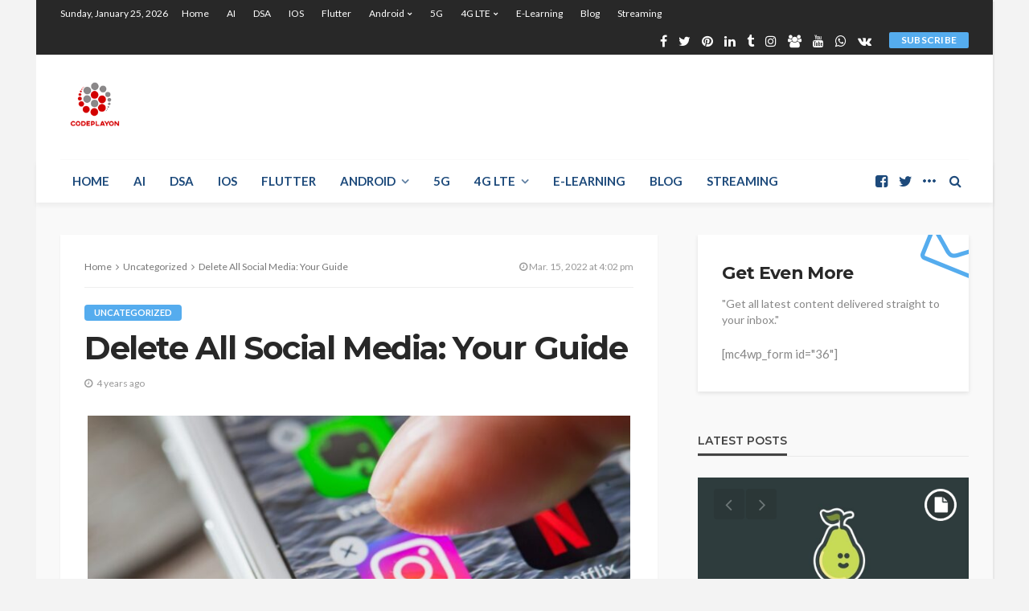

--- FILE ---
content_type: text/html; charset=UTF-8
request_url: https://www.codeplayon.com/delete-all-social-media-your-guide/
body_size: 21817
content:
<!DOCTYPE html>
<html lang="en">
<head>
	<meta charset="UTF-8"/>
	<meta http-equiv="X-UA-Compatible" content="IE=edge">
	<meta name="viewport" content="width=device-width, initial-scale=1.0">
	<link rel="profile" href="http://gmpg.org/xfn/11"/>
	<link rel="pingback" href="https://www.codeplayon.com/xmlrpc.php"/>
	<script type="application/javascript">var bingo_ruby_ajax_url = "https://www.codeplayon.com/wp-admin/admin-ajax.php"</script><meta name='robots' content='index, follow, max-image-preview:large, max-snippet:-1, max-video-preview:-1' />

	<!-- This site is optimized with the Yoast SEO plugin v26.8 - https://yoast.com/product/yoast-seo-wordpress/ -->
	<title>Delete All Social Media: Your Guide - Codeplayon</title>
	<meta name="description" content="Delete All Social Media: Your Guide -" />
	<link rel="canonical" href="https://www.codeplayon.com/delete-all-social-media-your-guide/" />
	<meta property="og:locale" content="en_US" />
	<meta property="og:type" content="article" />
	<meta property="og:title" content="Delete All Social Media: Your Guide - Codeplayon" />
	<meta property="og:description" content="Delete All Social Media: Your Guide -" />
	<meta property="og:url" content="https://www.codeplayon.com/delete-all-social-media-your-guide/" />
	<meta property="og:site_name" content="Codeplayon" />
	<meta property="article:publisher" content="https://www.facebook.com/codeplayon.co/" />
	<meta property="article:published_time" content="2022-03-15T16:02:13+00:00" />
	<meta property="article:modified_time" content="2023-03-15T16:06:57+00:00" />
	<meta property="og:image" content="https://www.codeplayon.com/wp-content/uploads/2023/03/Someone-deleting-social-media-apps-from-a-smartphone.jpg" />
	<meta property="og:image:width" content="1430" />
	<meta property="og:image:height" content="953" />
	<meta property="og:image:type" content="image/jpeg" />
	<meta name="author" content="Shivam Malik" />
	<meta name="twitter:card" content="summary_large_image" />
	<meta name="twitter:creator" content="@codeplayon" />
	<meta name="twitter:site" content="@codeplayon" />
	<meta name="twitter:label1" content="Written by" />
	<meta name="twitter:data1" content="Shivam Malik" />
	<meta name="twitter:label2" content="Est. reading time" />
	<meta name="twitter:data2" content="6 minutes" />
	<script type="application/ld+json" class="yoast-schema-graph">{"@context":"https://schema.org","@graph":[{"@type":"Article","@id":"https://www.codeplayon.com/delete-all-social-media-your-guide/#article","isPartOf":{"@id":"https://www.codeplayon.com/delete-all-social-media-your-guide/"},"author":{"name":"Shivam Malik","@id":"https://www.codeplayon.com/#/schema/person/ea9fad504caea9662e543376c49c0065"},"headline":"Delete All Social Media: Your Guide","datePublished":"2022-03-15T16:02:13+00:00","dateModified":"2023-03-15T16:06:57+00:00","mainEntityOfPage":{"@id":"https://www.codeplayon.com/delete-all-social-media-your-guide/"},"wordCount":1124,"publisher":{"@id":"https://www.codeplayon.com/#organization"},"image":{"@id":"https://www.codeplayon.com/delete-all-social-media-your-guide/#primaryimage"},"thumbnailUrl":"https://www.codeplayon.com/wp-content/uploads/2023/03/Someone-deleting-social-media-apps-from-a-smartphone.jpg","inLanguage":"en"},{"@type":"WebPage","@id":"https://www.codeplayon.com/delete-all-social-media-your-guide/","url":"https://www.codeplayon.com/delete-all-social-media-your-guide/","name":"Delete All Social Media: Your Guide - Codeplayon","isPartOf":{"@id":"https://www.codeplayon.com/#website"},"primaryImageOfPage":{"@id":"https://www.codeplayon.com/delete-all-social-media-your-guide/#primaryimage"},"image":{"@id":"https://www.codeplayon.com/delete-all-social-media-your-guide/#primaryimage"},"thumbnailUrl":"https://www.codeplayon.com/wp-content/uploads/2023/03/Someone-deleting-social-media-apps-from-a-smartphone.jpg","datePublished":"2022-03-15T16:02:13+00:00","dateModified":"2023-03-15T16:06:57+00:00","description":"Delete All Social Media: Your Guide -","breadcrumb":{"@id":"https://www.codeplayon.com/delete-all-social-media-your-guide/#breadcrumb"},"inLanguage":"en","potentialAction":[{"@type":"ReadAction","target":["https://www.codeplayon.com/delete-all-social-media-your-guide/"]}]},{"@type":"ImageObject","inLanguage":"en","@id":"https://www.codeplayon.com/delete-all-social-media-your-guide/#primaryimage","url":"https://www.codeplayon.com/wp-content/uploads/2023/03/Someone-deleting-social-media-apps-from-a-smartphone.jpg","contentUrl":"https://www.codeplayon.com/wp-content/uploads/2023/03/Someone-deleting-social-media-apps-from-a-smartphone.jpg","width":1430,"height":953,"caption":"Someone deleting social media apps from a smartphone"},{"@type":"BreadcrumbList","@id":"https://www.codeplayon.com/delete-all-social-media-your-guide/#breadcrumb","itemListElement":[{"@type":"ListItem","position":1,"name":"Home","item":"https://www.codeplayon.com/"},{"@type":"ListItem","position":2,"name":"Delete All Social Media: Your Guide"}]},{"@type":"WebSite","@id":"https://www.codeplayon.com/#website","url":"https://www.codeplayon.com/","name":"Codeplayon","description":"Learn Share and Explore","publisher":{"@id":"https://www.codeplayon.com/#organization"},"potentialAction":[{"@type":"SearchAction","target":{"@type":"EntryPoint","urlTemplate":"https://www.codeplayon.com/?s={search_term_string}"},"query-input":{"@type":"PropertyValueSpecification","valueRequired":true,"valueName":"search_term_string"}}],"inLanguage":"en"},{"@type":"Organization","@id":"https://www.codeplayon.com/#organization","name":"Codeplayon","url":"https://www.codeplayon.com/","logo":{"@type":"ImageObject","inLanguage":"en","@id":"https://www.codeplayon.com/#/schema/logo/image/","url":"https://www.codeplayon.com/wp-content/uploads/2022/05/cropped-codeplayonfinal-logo-1-1.png","contentUrl":"https://www.codeplayon.com/wp-content/uploads/2022/05/cropped-codeplayonfinal-logo-1-1.png","width":512,"height":512,"caption":"Codeplayon"},"image":{"@id":"https://www.codeplayon.com/#/schema/logo/image/"},"sameAs":["https://www.facebook.com/codeplayon.co/","https://x.com/codeplayon"]},{"@type":"Person","@id":"https://www.codeplayon.com/#/schema/person/ea9fad504caea9662e543376c49c0065","name":"Shivam Malik","description":"Welcome to my blog! I’m Ritu Malik, and here at Codeplayon.com, we are dedicated to delivering timely and well-researched content. Our passion for knowledge shines through in the diverse range of topics we cover. Over the years, we have explored various niches such as business, finance, technology, marketing, lifestyle, website reviews and many others. Pinay Viral sfm compile AsianPinay taper fade haircut Pinay flex Pinay hub pinay Viral Fsi blog com pinay yum pinayyum.com baddies hub asianpinay.com tech crusader","sameAs":["https://www.codeplayon.com/"]}]}</script>
	<!-- / Yoast SEO plugin. -->


<link rel='dns-prefetch' href='//fonts.googleapis.com' />
<link rel="alternate" type="application/rss+xml" title="Codeplayon &raquo; Feed" href="https://www.codeplayon.com/feed/" />
<link rel="alternate" type="application/rss+xml" title="Codeplayon &raquo; Comments Feed" href="https://www.codeplayon.com/comments/feed/" />
<link rel="alternate" title="oEmbed (JSON)" type="application/json+oembed" href="https://www.codeplayon.com/wp-json/oembed/1.0/embed?url=https%3A%2F%2Fwww.codeplayon.com%2Fdelete-all-social-media-your-guide%2F" />
<link rel="alternate" title="oEmbed (XML)" type="text/xml+oembed" href="https://www.codeplayon.com/wp-json/oembed/1.0/embed?url=https%3A%2F%2Fwww.codeplayon.com%2Fdelete-all-social-media-your-guide%2F&#038;format=xml" />
<style id='wp-img-auto-sizes-contain-inline-css' type='text/css'>
img:is([sizes=auto i],[sizes^="auto," i]){contain-intrinsic-size:3000px 1500px}
/*# sourceURL=wp-img-auto-sizes-contain-inline-css */
</style>
<link rel='stylesheet' id='bingo_ruby_plugin_style-css' href='https://www.codeplayon.com/wp-content/plugins/bingo-ruby-core/assets/style.css?ver=2.7' type='text/css' media='all' />
<style id='wp-emoji-styles-inline-css' type='text/css'>

	img.wp-smiley, img.emoji {
		display: inline !important;
		border: none !important;
		box-shadow: none !important;
		height: 1em !important;
		width: 1em !important;
		margin: 0 0.07em !important;
		vertical-align: -0.1em !important;
		background: none !important;
		padding: 0 !important;
	}
/*# sourceURL=wp-emoji-styles-inline-css */
</style>
<style id='wp-block-library-inline-css' type='text/css'>
:root{--wp-block-synced-color:#7a00df;--wp-block-synced-color--rgb:122,0,223;--wp-bound-block-color:var(--wp-block-synced-color);--wp-editor-canvas-background:#ddd;--wp-admin-theme-color:#007cba;--wp-admin-theme-color--rgb:0,124,186;--wp-admin-theme-color-darker-10:#006ba1;--wp-admin-theme-color-darker-10--rgb:0,107,160.5;--wp-admin-theme-color-darker-20:#005a87;--wp-admin-theme-color-darker-20--rgb:0,90,135;--wp-admin-border-width-focus:2px}@media (min-resolution:192dpi){:root{--wp-admin-border-width-focus:1.5px}}.wp-element-button{cursor:pointer}:root .has-very-light-gray-background-color{background-color:#eee}:root .has-very-dark-gray-background-color{background-color:#313131}:root .has-very-light-gray-color{color:#eee}:root .has-very-dark-gray-color{color:#313131}:root .has-vivid-green-cyan-to-vivid-cyan-blue-gradient-background{background:linear-gradient(135deg,#00d084,#0693e3)}:root .has-purple-crush-gradient-background{background:linear-gradient(135deg,#34e2e4,#4721fb 50%,#ab1dfe)}:root .has-hazy-dawn-gradient-background{background:linear-gradient(135deg,#faaca8,#dad0ec)}:root .has-subdued-olive-gradient-background{background:linear-gradient(135deg,#fafae1,#67a671)}:root .has-atomic-cream-gradient-background{background:linear-gradient(135deg,#fdd79a,#004a59)}:root .has-nightshade-gradient-background{background:linear-gradient(135deg,#330968,#31cdcf)}:root .has-midnight-gradient-background{background:linear-gradient(135deg,#020381,#2874fc)}:root{--wp--preset--font-size--normal:16px;--wp--preset--font-size--huge:42px}.has-regular-font-size{font-size:1em}.has-larger-font-size{font-size:2.625em}.has-normal-font-size{font-size:var(--wp--preset--font-size--normal)}.has-huge-font-size{font-size:var(--wp--preset--font-size--huge)}.has-text-align-center{text-align:center}.has-text-align-left{text-align:left}.has-text-align-right{text-align:right}.has-fit-text{white-space:nowrap!important}#end-resizable-editor-section{display:none}.aligncenter{clear:both}.items-justified-left{justify-content:flex-start}.items-justified-center{justify-content:center}.items-justified-right{justify-content:flex-end}.items-justified-space-between{justify-content:space-between}.screen-reader-text{border:0;clip-path:inset(50%);height:1px;margin:-1px;overflow:hidden;padding:0;position:absolute;width:1px;word-wrap:normal!important}.screen-reader-text:focus{background-color:#ddd;clip-path:none;color:#444;display:block;font-size:1em;height:auto;left:5px;line-height:normal;padding:15px 23px 14px;text-decoration:none;top:5px;width:auto;z-index:100000}html :where(.has-border-color){border-style:solid}html :where([style*=border-top-color]){border-top-style:solid}html :where([style*=border-right-color]){border-right-style:solid}html :where([style*=border-bottom-color]){border-bottom-style:solid}html :where([style*=border-left-color]){border-left-style:solid}html :where([style*=border-width]){border-style:solid}html :where([style*=border-top-width]){border-top-style:solid}html :where([style*=border-right-width]){border-right-style:solid}html :where([style*=border-bottom-width]){border-bottom-style:solid}html :where([style*=border-left-width]){border-left-style:solid}html :where(img[class*=wp-image-]){height:auto;max-width:100%}:where(figure){margin:0 0 1em}html :where(.is-position-sticky){--wp-admin--admin-bar--position-offset:var(--wp-admin--admin-bar--height,0px)}@media screen and (max-width:600px){html :where(.is-position-sticky){--wp-admin--admin-bar--position-offset:0px}}

/*# sourceURL=wp-block-library-inline-css */
</style><style id='wp-block-heading-inline-css' type='text/css'>
h1:where(.wp-block-heading).has-background,h2:where(.wp-block-heading).has-background,h3:where(.wp-block-heading).has-background,h4:where(.wp-block-heading).has-background,h5:where(.wp-block-heading).has-background,h6:where(.wp-block-heading).has-background{padding:1.25em 2.375em}h1.has-text-align-left[style*=writing-mode]:where([style*=vertical-lr]),h1.has-text-align-right[style*=writing-mode]:where([style*=vertical-rl]),h2.has-text-align-left[style*=writing-mode]:where([style*=vertical-lr]),h2.has-text-align-right[style*=writing-mode]:where([style*=vertical-rl]),h3.has-text-align-left[style*=writing-mode]:where([style*=vertical-lr]),h3.has-text-align-right[style*=writing-mode]:where([style*=vertical-rl]),h4.has-text-align-left[style*=writing-mode]:where([style*=vertical-lr]),h4.has-text-align-right[style*=writing-mode]:where([style*=vertical-rl]),h5.has-text-align-left[style*=writing-mode]:where([style*=vertical-lr]),h5.has-text-align-right[style*=writing-mode]:where([style*=vertical-rl]),h6.has-text-align-left[style*=writing-mode]:where([style*=vertical-lr]),h6.has-text-align-right[style*=writing-mode]:where([style*=vertical-rl]){rotate:180deg}
/*# sourceURL=https://www.codeplayon.com/wp-includes/blocks/heading/style.min.css */
</style>
<style id='wp-block-latest-posts-inline-css' type='text/css'>
.wp-block-latest-posts{box-sizing:border-box}.wp-block-latest-posts.alignleft{margin-right:2em}.wp-block-latest-posts.alignright{margin-left:2em}.wp-block-latest-posts.wp-block-latest-posts__list{list-style:none}.wp-block-latest-posts.wp-block-latest-posts__list li{clear:both;overflow-wrap:break-word}.wp-block-latest-posts.is-grid{display:flex;flex-wrap:wrap}.wp-block-latest-posts.is-grid li{margin:0 1.25em 1.25em 0;width:100%}@media (min-width:600px){.wp-block-latest-posts.columns-2 li{width:calc(50% - .625em)}.wp-block-latest-posts.columns-2 li:nth-child(2n){margin-right:0}.wp-block-latest-posts.columns-3 li{width:calc(33.33333% - .83333em)}.wp-block-latest-posts.columns-3 li:nth-child(3n){margin-right:0}.wp-block-latest-posts.columns-4 li{width:calc(25% - .9375em)}.wp-block-latest-posts.columns-4 li:nth-child(4n){margin-right:0}.wp-block-latest-posts.columns-5 li{width:calc(20% - 1em)}.wp-block-latest-posts.columns-5 li:nth-child(5n){margin-right:0}.wp-block-latest-posts.columns-6 li{width:calc(16.66667% - 1.04167em)}.wp-block-latest-posts.columns-6 li:nth-child(6n){margin-right:0}}:root :where(.wp-block-latest-posts.is-grid){padding:0}:root :where(.wp-block-latest-posts.wp-block-latest-posts__list){padding-left:0}.wp-block-latest-posts__post-author,.wp-block-latest-posts__post-date{display:block;font-size:.8125em}.wp-block-latest-posts__post-excerpt,.wp-block-latest-posts__post-full-content{margin-bottom:1em;margin-top:.5em}.wp-block-latest-posts__featured-image a{display:inline-block}.wp-block-latest-posts__featured-image img{height:auto;max-width:100%;width:auto}.wp-block-latest-posts__featured-image.alignleft{float:left;margin-right:1em}.wp-block-latest-posts__featured-image.alignright{float:right;margin-left:1em}.wp-block-latest-posts__featured-image.aligncenter{margin-bottom:1em;text-align:center}
/*# sourceURL=https://www.codeplayon.com/wp-includes/blocks/latest-posts/style.min.css */
</style>
<style id='global-styles-inline-css' type='text/css'>
:root{--wp--preset--aspect-ratio--square: 1;--wp--preset--aspect-ratio--4-3: 4/3;--wp--preset--aspect-ratio--3-4: 3/4;--wp--preset--aspect-ratio--3-2: 3/2;--wp--preset--aspect-ratio--2-3: 2/3;--wp--preset--aspect-ratio--16-9: 16/9;--wp--preset--aspect-ratio--9-16: 9/16;--wp--preset--color--black: #000000;--wp--preset--color--cyan-bluish-gray: #abb8c3;--wp--preset--color--white: #ffffff;--wp--preset--color--pale-pink: #f78da7;--wp--preset--color--vivid-red: #cf2e2e;--wp--preset--color--luminous-vivid-orange: #ff6900;--wp--preset--color--luminous-vivid-amber: #fcb900;--wp--preset--color--light-green-cyan: #7bdcb5;--wp--preset--color--vivid-green-cyan: #00d084;--wp--preset--color--pale-cyan-blue: #8ed1fc;--wp--preset--color--vivid-cyan-blue: #0693e3;--wp--preset--color--vivid-purple: #9b51e0;--wp--preset--gradient--vivid-cyan-blue-to-vivid-purple: linear-gradient(135deg,rgb(6,147,227) 0%,rgb(155,81,224) 100%);--wp--preset--gradient--light-green-cyan-to-vivid-green-cyan: linear-gradient(135deg,rgb(122,220,180) 0%,rgb(0,208,130) 100%);--wp--preset--gradient--luminous-vivid-amber-to-luminous-vivid-orange: linear-gradient(135deg,rgb(252,185,0) 0%,rgb(255,105,0) 100%);--wp--preset--gradient--luminous-vivid-orange-to-vivid-red: linear-gradient(135deg,rgb(255,105,0) 0%,rgb(207,46,46) 100%);--wp--preset--gradient--very-light-gray-to-cyan-bluish-gray: linear-gradient(135deg,rgb(238,238,238) 0%,rgb(169,184,195) 100%);--wp--preset--gradient--cool-to-warm-spectrum: linear-gradient(135deg,rgb(74,234,220) 0%,rgb(151,120,209) 20%,rgb(207,42,186) 40%,rgb(238,44,130) 60%,rgb(251,105,98) 80%,rgb(254,248,76) 100%);--wp--preset--gradient--blush-light-purple: linear-gradient(135deg,rgb(255,206,236) 0%,rgb(152,150,240) 100%);--wp--preset--gradient--blush-bordeaux: linear-gradient(135deg,rgb(254,205,165) 0%,rgb(254,45,45) 50%,rgb(107,0,62) 100%);--wp--preset--gradient--luminous-dusk: linear-gradient(135deg,rgb(255,203,112) 0%,rgb(199,81,192) 50%,rgb(65,88,208) 100%);--wp--preset--gradient--pale-ocean: linear-gradient(135deg,rgb(255,245,203) 0%,rgb(182,227,212) 50%,rgb(51,167,181) 100%);--wp--preset--gradient--electric-grass: linear-gradient(135deg,rgb(202,248,128) 0%,rgb(113,206,126) 100%);--wp--preset--gradient--midnight: linear-gradient(135deg,rgb(2,3,129) 0%,rgb(40,116,252) 100%);--wp--preset--font-size--small: 13px;--wp--preset--font-size--medium: 20px;--wp--preset--font-size--large: 36px;--wp--preset--font-size--x-large: 42px;--wp--preset--spacing--20: 0.44rem;--wp--preset--spacing--30: 0.67rem;--wp--preset--spacing--40: 1rem;--wp--preset--spacing--50: 1.5rem;--wp--preset--spacing--60: 2.25rem;--wp--preset--spacing--70: 3.38rem;--wp--preset--spacing--80: 5.06rem;--wp--preset--shadow--natural: 6px 6px 9px rgba(0, 0, 0, 0.2);--wp--preset--shadow--deep: 12px 12px 50px rgba(0, 0, 0, 0.4);--wp--preset--shadow--sharp: 6px 6px 0px rgba(0, 0, 0, 0.2);--wp--preset--shadow--outlined: 6px 6px 0px -3px rgb(255, 255, 255), 6px 6px rgb(0, 0, 0);--wp--preset--shadow--crisp: 6px 6px 0px rgb(0, 0, 0);}:where(.is-layout-flex){gap: 0.5em;}:where(.is-layout-grid){gap: 0.5em;}body .is-layout-flex{display: flex;}.is-layout-flex{flex-wrap: wrap;align-items: center;}.is-layout-flex > :is(*, div){margin: 0;}body .is-layout-grid{display: grid;}.is-layout-grid > :is(*, div){margin: 0;}:where(.wp-block-columns.is-layout-flex){gap: 2em;}:where(.wp-block-columns.is-layout-grid){gap: 2em;}:where(.wp-block-post-template.is-layout-flex){gap: 1.25em;}:where(.wp-block-post-template.is-layout-grid){gap: 1.25em;}.has-black-color{color: var(--wp--preset--color--black) !important;}.has-cyan-bluish-gray-color{color: var(--wp--preset--color--cyan-bluish-gray) !important;}.has-white-color{color: var(--wp--preset--color--white) !important;}.has-pale-pink-color{color: var(--wp--preset--color--pale-pink) !important;}.has-vivid-red-color{color: var(--wp--preset--color--vivid-red) !important;}.has-luminous-vivid-orange-color{color: var(--wp--preset--color--luminous-vivid-orange) !important;}.has-luminous-vivid-amber-color{color: var(--wp--preset--color--luminous-vivid-amber) !important;}.has-light-green-cyan-color{color: var(--wp--preset--color--light-green-cyan) !important;}.has-vivid-green-cyan-color{color: var(--wp--preset--color--vivid-green-cyan) !important;}.has-pale-cyan-blue-color{color: var(--wp--preset--color--pale-cyan-blue) !important;}.has-vivid-cyan-blue-color{color: var(--wp--preset--color--vivid-cyan-blue) !important;}.has-vivid-purple-color{color: var(--wp--preset--color--vivid-purple) !important;}.has-black-background-color{background-color: var(--wp--preset--color--black) !important;}.has-cyan-bluish-gray-background-color{background-color: var(--wp--preset--color--cyan-bluish-gray) !important;}.has-white-background-color{background-color: var(--wp--preset--color--white) !important;}.has-pale-pink-background-color{background-color: var(--wp--preset--color--pale-pink) !important;}.has-vivid-red-background-color{background-color: var(--wp--preset--color--vivid-red) !important;}.has-luminous-vivid-orange-background-color{background-color: var(--wp--preset--color--luminous-vivid-orange) !important;}.has-luminous-vivid-amber-background-color{background-color: var(--wp--preset--color--luminous-vivid-amber) !important;}.has-light-green-cyan-background-color{background-color: var(--wp--preset--color--light-green-cyan) !important;}.has-vivid-green-cyan-background-color{background-color: var(--wp--preset--color--vivid-green-cyan) !important;}.has-pale-cyan-blue-background-color{background-color: var(--wp--preset--color--pale-cyan-blue) !important;}.has-vivid-cyan-blue-background-color{background-color: var(--wp--preset--color--vivid-cyan-blue) !important;}.has-vivid-purple-background-color{background-color: var(--wp--preset--color--vivid-purple) !important;}.has-black-border-color{border-color: var(--wp--preset--color--black) !important;}.has-cyan-bluish-gray-border-color{border-color: var(--wp--preset--color--cyan-bluish-gray) !important;}.has-white-border-color{border-color: var(--wp--preset--color--white) !important;}.has-pale-pink-border-color{border-color: var(--wp--preset--color--pale-pink) !important;}.has-vivid-red-border-color{border-color: var(--wp--preset--color--vivid-red) !important;}.has-luminous-vivid-orange-border-color{border-color: var(--wp--preset--color--luminous-vivid-orange) !important;}.has-luminous-vivid-amber-border-color{border-color: var(--wp--preset--color--luminous-vivid-amber) !important;}.has-light-green-cyan-border-color{border-color: var(--wp--preset--color--light-green-cyan) !important;}.has-vivid-green-cyan-border-color{border-color: var(--wp--preset--color--vivid-green-cyan) !important;}.has-pale-cyan-blue-border-color{border-color: var(--wp--preset--color--pale-cyan-blue) !important;}.has-vivid-cyan-blue-border-color{border-color: var(--wp--preset--color--vivid-cyan-blue) !important;}.has-vivid-purple-border-color{border-color: var(--wp--preset--color--vivid-purple) !important;}.has-vivid-cyan-blue-to-vivid-purple-gradient-background{background: var(--wp--preset--gradient--vivid-cyan-blue-to-vivid-purple) !important;}.has-light-green-cyan-to-vivid-green-cyan-gradient-background{background: var(--wp--preset--gradient--light-green-cyan-to-vivid-green-cyan) !important;}.has-luminous-vivid-amber-to-luminous-vivid-orange-gradient-background{background: var(--wp--preset--gradient--luminous-vivid-amber-to-luminous-vivid-orange) !important;}.has-luminous-vivid-orange-to-vivid-red-gradient-background{background: var(--wp--preset--gradient--luminous-vivid-orange-to-vivid-red) !important;}.has-very-light-gray-to-cyan-bluish-gray-gradient-background{background: var(--wp--preset--gradient--very-light-gray-to-cyan-bluish-gray) !important;}.has-cool-to-warm-spectrum-gradient-background{background: var(--wp--preset--gradient--cool-to-warm-spectrum) !important;}.has-blush-light-purple-gradient-background{background: var(--wp--preset--gradient--blush-light-purple) !important;}.has-blush-bordeaux-gradient-background{background: var(--wp--preset--gradient--blush-bordeaux) !important;}.has-luminous-dusk-gradient-background{background: var(--wp--preset--gradient--luminous-dusk) !important;}.has-pale-ocean-gradient-background{background: var(--wp--preset--gradient--pale-ocean) !important;}.has-electric-grass-gradient-background{background: var(--wp--preset--gradient--electric-grass) !important;}.has-midnight-gradient-background{background: var(--wp--preset--gradient--midnight) !important;}.has-small-font-size{font-size: var(--wp--preset--font-size--small) !important;}.has-medium-font-size{font-size: var(--wp--preset--font-size--medium) !important;}.has-large-font-size{font-size: var(--wp--preset--font-size--large) !important;}.has-x-large-font-size{font-size: var(--wp--preset--font-size--x-large) !important;}
/*# sourceURL=global-styles-inline-css */
</style>

<style id='classic-theme-styles-inline-css' type='text/css'>
/*! This file is auto-generated */
.wp-block-button__link{color:#fff;background-color:#32373c;border-radius:9999px;box-shadow:none;text-decoration:none;padding:calc(.667em + 2px) calc(1.333em + 2px);font-size:1.125em}.wp-block-file__button{background:#32373c;color:#fff;text-decoration:none}
/*# sourceURL=/wp-includes/css/classic-themes.min.css */
</style>
<link rel='stylesheet' id='dashicons-css' href='https://www.codeplayon.com/wp-includes/css/dashicons.min.css?ver=6.9' type='text/css' media='all' />
<link rel='stylesheet' id='admin-bar-css' href='https://www.codeplayon.com/wp-includes/css/admin-bar.min.css?ver=6.9' type='text/css' media='all' />
<style id='admin-bar-inline-css' type='text/css'>

    /* Hide CanvasJS credits for P404 charts specifically */
    #p404RedirectChart .canvasjs-chart-credit {
        display: none !important;
    }
    
    #p404RedirectChart canvas {
        border-radius: 6px;
    }

    .p404-redirect-adminbar-weekly-title {
        font-weight: bold;
        font-size: 14px;
        color: #fff;
        margin-bottom: 6px;
    }

    #wpadminbar #wp-admin-bar-p404_free_top_button .ab-icon:before {
        content: "\f103";
        color: #dc3545;
        top: 3px;
    }
    
    #wp-admin-bar-p404_free_top_button .ab-item {
        min-width: 80px !important;
        padding: 0px !important;
    }
    
    /* Ensure proper positioning and z-index for P404 dropdown */
    .p404-redirect-adminbar-dropdown-wrap { 
        min-width: 0; 
        padding: 0;
        position: static !important;
    }
    
    #wpadminbar #wp-admin-bar-p404_free_top_button_dropdown {
        position: static !important;
    }
    
    #wpadminbar #wp-admin-bar-p404_free_top_button_dropdown .ab-item {
        padding: 0 !important;
        margin: 0 !important;
    }
    
    .p404-redirect-dropdown-container {
        min-width: 340px;
        padding: 18px 18px 12px 18px;
        background: #23282d !important;
        color: #fff;
        border-radius: 12px;
        box-shadow: 0 8px 32px rgba(0,0,0,0.25);
        margin-top: 10px;
        position: relative !important;
        z-index: 999999 !important;
        display: block !important;
        border: 1px solid #444;
    }
    
    /* Ensure P404 dropdown appears on hover */
    #wpadminbar #wp-admin-bar-p404_free_top_button .p404-redirect-dropdown-container { 
        display: none !important;
    }
    
    #wpadminbar #wp-admin-bar-p404_free_top_button:hover .p404-redirect-dropdown-container { 
        display: block !important;
    }
    
    #wpadminbar #wp-admin-bar-p404_free_top_button:hover #wp-admin-bar-p404_free_top_button_dropdown .p404-redirect-dropdown-container {
        display: block !important;
    }
    
    .p404-redirect-card {
        background: #2c3338;
        border-radius: 8px;
        padding: 18px 18px 12px 18px;
        box-shadow: 0 2px 8px rgba(0,0,0,0.07);
        display: flex;
        flex-direction: column;
        align-items: flex-start;
        border: 1px solid #444;
    }
    
    .p404-redirect-btn {
        display: inline-block;
        background: #dc3545;
        color: #fff !important;
        font-weight: bold;
        padding: 5px 22px;
        border-radius: 8px;
        text-decoration: none;
        font-size: 17px;
        transition: background 0.2s, box-shadow 0.2s;
        margin-top: 8px;
        box-shadow: 0 2px 8px rgba(220,53,69,0.15);
        text-align: center;
        line-height: 1.6;
    }
    
    .p404-redirect-btn:hover {
        background: #c82333;
        color: #fff !important;
        box-shadow: 0 4px 16px rgba(220,53,69,0.25);
    }
    
    /* Prevent conflicts with other admin bar dropdowns */
    #wpadminbar .ab-top-menu > li:hover > .ab-item,
    #wpadminbar .ab-top-menu > li.hover > .ab-item {
        z-index: auto;
    }
    
    #wpadminbar #wp-admin-bar-p404_free_top_button:hover > .ab-item {
        z-index: 999998 !important;
    }
    
/*# sourceURL=admin-bar-inline-css */
</style>
<link rel='stylesheet' id='ez-toc-css' href='https://www.codeplayon.com/wp-content/plugins/easy-table-of-contents/assets/css/screen.min.css?ver=2.0.80' type='text/css' media='all' />
<style id='ez-toc-inline-css' type='text/css'>
div#ez-toc-container .ez-toc-title {font-size: 120%;}div#ez-toc-container .ez-toc-title {font-weight: 600;}div#ez-toc-container ul li , div#ez-toc-container ul li a {font-size: 95%;}div#ez-toc-container ul li , div#ez-toc-container ul li a {font-weight: 500;}div#ez-toc-container nav ul ul li {font-size: 90%;}div#ez-toc-container {background: #8224e3;border: 1px solid #eeee22;}div#ez-toc-container p.ez-toc-title , #ez-toc-container .ez_toc_custom_title_icon , #ez-toc-container .ez_toc_custom_toc_icon {color: #ffffff;}div#ez-toc-container ul.ez-toc-list a {color: #ffffff;}div#ez-toc-container ul.ez-toc-list a:hover {color: #d13a97;}div#ez-toc-container ul.ez-toc-list a:visited {color: #ffffff;}.ez-toc-counter nav ul li a::before {color: ;}.ez-toc-box-title {font-weight: bold; margin-bottom: 10px; text-align: center; text-transform: uppercase; letter-spacing: 1px; color: #666; padding-bottom: 5px;position:absolute;top:-4%;left:5%;background-color: inherit;transition: top 0.3s ease;}.ez-toc-box-title.toc-closed {top:-25%;}
.ez-toc-container-direction {direction: ltr;}.ez-toc-counter ul{counter-reset: item ;}.ez-toc-counter nav ul li a::before {content: counters(item, '.', decimal) '. ';display: inline-block;counter-increment: item;flex-grow: 0;flex-shrink: 0;margin-right: .2em; float: left; }.ez-toc-widget-direction {direction: ltr;}.ez-toc-widget-container ul{counter-reset: item ;}.ez-toc-widget-container nav ul li a::before {content: counters(item, '.', decimal) '. ';display: inline-block;counter-increment: item;flex-grow: 0;flex-shrink: 0;margin-right: .2em; float: left; }
/*# sourceURL=ez-toc-inline-css */
</style>
<link rel='stylesheet' id='bootstrap-css' href='https://www.codeplayon.com/wp-content/themes/bingo/assets/external/bootstrap.css?ver=v3.3.1' type='text/css' media='all' />
<link rel='stylesheet' id='font-awesome-css' href='https://www.codeplayon.com/wp-content/themes/bingo/assets/external/font-awesome.css?ver=v4.7.0' type='text/css' media='all' />
<link rel='stylesheet' id='bingo_ruby_style_miscellaneous-css' href='https://www.codeplayon.com/wp-content/themes/bingo/assets/external/miscellaneous.css?ver=2.7' type='text/css' media='all' />
<link rel='stylesheet' id='bingo_ruby_style_main-css' href='https://www.codeplayon.com/wp-content/themes/bingo/assets/css/theme-style.css?ver=2.7' type='text/css' media='all' />
<link rel='stylesheet' id='bingo_ruby_style_responsive-css' href='https://www.codeplayon.com/wp-content/themes/bingo/assets/css/theme-responsive.css?ver=2.7' type='text/css' media='all' />
<link rel='stylesheet' id='bingo_ruby_style_default-css' href='https://www.codeplayon.com/wp-content/themes/bingo/style.css?ver=2.7' type='text/css' media='all' />
<style id='bingo_ruby_style_default-inline-css' type='text/css'>
.total-caption { font-family :Lato;}.ruby-container { max-width :1160px;}.is-boxed .site-outer { max-width :1190px;}.banner-background-color { background-color: #ffffff; }.footer-copyright-wrap p { color: #dddddd; }.footer-copyright-wrap { background-color: #242424; }.post-excerpt{ font-size :13px;}
/*# sourceURL=bingo_ruby_style_default-inline-css */
</style>
<link rel='stylesheet' id='redux-google-fonts-bingo_ruby_theme_options-css' href='https://fonts.googleapis.com/css?family=Lato%3A100%2C300%2C400%2C700%2C900%2C100italic%2C300italic%2C400italic%2C700italic%2C900italic%7CMontserrat%3A700%2C400%2C600%2C500&#038;font-display=swap&#038;ver=1768060034' type='text/css' media='all' />
<script type="text/javascript" src="https://www.codeplayon.com/wp-includes/js/jquery/jquery.min.js?ver=3.7.1" id="jquery-core-js"></script>
<script type="text/javascript" src="https://www.codeplayon.com/wp-includes/js/jquery/jquery-migrate.min.js?ver=3.4.1" id="jquery-migrate-js"></script>
<link rel="https://api.w.org/" href="https://www.codeplayon.com/wp-json/" /><link rel="alternate" title="JSON" type="application/json" href="https://www.codeplayon.com/wp-json/wp/v2/posts/6271" /><link rel="EditURI" type="application/rsd+xml" title="RSD" href="https://www.codeplayon.com/xmlrpc.php?rsd" />
<meta name="generator" content="WordPress 6.9" />
<link rel='shortlink' href='https://www.codeplayon.com/?p=6271' />
<link rel="icon" href="https://www.codeplayon.com/wp-content/uploads/2019/10/cropped-codeplayonfinal-logo-1-32x32.png" sizes="32x32" />
<link rel="icon" href="https://www.codeplayon.com/wp-content/uploads/2019/10/cropped-codeplayonfinal-logo-1-192x192.png" sizes="192x192" />
<link rel="apple-touch-icon" href="https://www.codeplayon.com/wp-content/uploads/2019/10/cropped-codeplayonfinal-logo-1-180x180.png" />
<meta name="msapplication-TileImage" content="https://www.codeplayon.com/wp-content/uploads/2019/10/cropped-codeplayonfinal-logo-1-270x270.png" />
<style type="text/css" title="dynamic-css" class="options-output">body{background-color:#f3f3f3;background-repeat:repeat;background-size:inherit;background-attachment:fixed;background-position:left top;}.footer-inner{background-color:#282828;background-repeat:no-repeat;background-size:cover;background-attachment:fixed;background-position:center center;}.topbar-wrap{font-family:Lato;text-transform:capitalize;font-weight:400;font-style:normal;font-size:12px;}.main-menu-inner,.off-canvas-nav-inner{font-family:Lato;text-transform:uppercase;letter-spacing:0px;font-weight:700;font-style:normal;font-size:15px;}.main-menu-inner .sub-menu,.off-canvas-nav-inner .sub-menu{font-family:Lato;text-transform:capitalize;letter-spacing:0px;font-weight:400;font-style:normal;font-size:14px;}.logo-wrap.is-logo-text .logo-text h1{font-family:Montserrat;text-transform:uppercase;letter-spacing:-1px;font-weight:700;font-style:normal;font-size:40px;}.logo-mobile-text span{font-family:Montserrat;text-transform:uppercase;letter-spacing:-1px;font-weight:700;font-style:normal;font-size:32px;}body, p{font-family:Lato;line-height:24px;font-weight:400;font-style:normal;color:#282828;font-size:15px;}.post-title.is-size-1{font-family:Montserrat;font-weight:700;font-style:normal;color:#282828;font-size:36px;}.post-title.is-size-2{font-family:Montserrat;font-weight:700;font-style:normal;color:#282828;font-size:30px;}.post-title.is-size-3{font-family:Montserrat;font-weight:700;font-style:normal;color:#282828;font-size:21px;}.post-title.is-size-4{font-family:Montserrat;font-weight:700;font-style:normal;color:#282828;font-size:18px;}.post-title.is-size-5{font-family:Montserrat;font-weight:700;font-style:normal;color:#282828;font-size:14px;}.post-title.is-size-6{font-family:Montserrat;font-weight:400;font-style:normal;color:#282828;font-size:13px;}h1,h2,h3,h4,h5,h6{font-family:Montserrat;text-transform:none;font-weight:700;font-style:normal;}.post-meta-info,.single-post-top,.counter-element{font-family:Lato;font-weight:400;font-style:normal;color:#999;font-size:12px;}.post-cat-info{font-family:Lato;text-transform:uppercase;font-weight:700;font-style:normal;font-size:11px;}.block-header-wrap{font-family:Montserrat;text-transform:uppercase;font-weight:600;font-style:normal;font-size:18px;}.block-ajax-filter-wrap{font-family:Montserrat;text-transform:uppercase;font-weight:500;font-style:normal;font-size:11px;}.widget-title{font-family:Montserrat;text-transform:uppercase;font-weight:600;font-style:normal;font-size:14px;}.breadcrumb-wrap{font-family:Lato;text-transform:none;font-weight:400;font-style:normal;color:#777777;font-size:12px;}</style>	
	<script async src="https://pagead2.googlesyndication.com/pagead/js/adsbygoogle.js?client=ca-pub-7890667610019096"
     crossorigin="anonymous"></script>
	
	<!-- Google tag (gtag.js) -->
<script async src="https://www.googletagmanager.com/gtag/js?id=G-9BGXL6Q71W"></script>
<script>
  window.dataLayer = window.dataLayer || [];
  function gtag(){dataLayer.push(arguments);}
  gtag('js', new Date());

  gtag('config', 'G-9BGXL6Q71W');
</script>
	<meta name="google-site-verification" content="L5bznKOZLXaIbrcOygaZu8mMw6-gQ3GRPYdgqA_Q1Hc" />
	
	<meta name="msvalidate.01" content="CFF03734731BBA6098C172F88021277F" />
	<meta name="p:domain_verify" content="3ae368973f4748af177fef80985254a6"/>
	<meta name="publication-media-verification"content="440322547af944f98968dd0ab1dc1140">
	

<!-- https://m.me/madiha.ansari.779833 -->

<meta name="publication-media-verification"content="aef98c97ba324ea08a3b71a2eb3b480e">

<!-- https://www.facebook.com/share/1AtQCXfQdB/   -->
<meta name="publication-media-verification"content="c8fcbbcf742043f28ea9491696a6cc82">
 <!-- https://www.facebook.com/share/1CHgJTadUT/ -->

<meta name="publication-media-verification"content="cbb420e4b75b4f9a8b74af7282d9b178">
<meta name="publication-media-verification"content="fdea2250aaae4f94992708cea91666e6">
	<meta name="verify-linksme" content="92c29825-69d4-4520-bd44-a7ab54ff6c23">

	


</head>
<body class="wp-singular post-template-default single single-post postid-6271 single-format-standard wp-custom-logo wp-theme-bingo ruby-body is-boxed is-site-bg is-navbar-sticky is-smart-sticky is-site-smooth-display"  itemscope  itemtype="https://schema.org/WebPage" >
<div class="off-canvas-wrap is-dark-text">
	<div class="off-canvas-inner">
		<a href="#" id="ruby-off-canvas-close-btn"><i class="ruby-close-btn" aria-hidden="true"></i></a>
		<nav id="ruby-offcanvas-navigation" class="off-canvas-nav-wrap">
			<div class="menu-primary-menu-container"><ul id="offcanvas-nav" class="off-canvas-nav-inner"><li id="menu-item-323" class="menu-item menu-item-type-custom menu-item-object-custom menu-item-home menu-item-323"><a href="https://www.codeplayon.com">Home</a></li>
<li id="menu-item-9639" class="menu-item menu-item-type-taxonomy menu-item-object-category menu-item-9639 is-category-7618"><a href="https://www.codeplayon.com/category/ai-tool/">AI</a></li>
<li id="menu-item-5022" class="menu-item menu-item-type-post_type menu-item-object-page menu-item-5022"><a href="https://www.codeplayon.com/data-structures-and-algorithms/">DSA</a></li>
<li id="menu-item-6816" class="menu-item menu-item-type-taxonomy menu-item-object-category menu-item-6816 is-category-7004"><a href="https://www.codeplayon.com/category/ios/">iOS</a></li>
<li id="menu-item-2080" class="menu-item menu-item-type-post_type menu-item-object-page menu-item-2080"><a href="https://www.codeplayon.com/flutter-tutorial/">Flutter</a></li>
<li id="menu-item-381" class="menu-item menu-item-type-taxonomy menu-item-object-category menu-item-has-children menu-item-381 is-category-15"><a href="https://www.codeplayon.com/category/android-solution/">Android</a>
<ul class="sub-menu">
	<li id="menu-item-2890" class="menu-item menu-item-type-taxonomy menu-item-object-category menu-item-2890 is-category-4115"><a href="https://www.codeplayon.com/category/jetpack-compose/">Jetpack</a></li>
	<li id="menu-item-1412" class="menu-item menu-item-type-post_type menu-item-object-page menu-item-1412"><a href="https://www.codeplayon.com/android-tutorials-for-beginners/">Android Tutorials</a></li>
	<li id="menu-item-3151" class="menu-item menu-item-type-taxonomy menu-item-object-category menu-item-3151 is-category-5"><a href="https://www.codeplayon.com/category/category-android-android-solution/">Android development</a></li>
	<li id="menu-item-2581" class="menu-item menu-item-type-taxonomy menu-item-object-category menu-item-2581 is-category-3839"><a href="https://www.codeplayon.com/category/android-kotlin-tutorial/">Android Kotlin</a></li>
</ul>
</li>
<li id="menu-item-5826" class="menu-item menu-item-type-post_type menu-item-object-page menu-item-5826"><a href="https://www.codeplayon.com/5g/">5G</a></li>
<li id="menu-item-2877" class="menu-item menu-item-type-taxonomy menu-item-object-category menu-item-has-children menu-item-2877 is-category-479"><a href="https://www.codeplayon.com/category/lte-tutorial-long-term-evolution/">4G LTE</a>
<ul class="sub-menu">
	<li id="menu-item-2876" class="menu-item menu-item-type-taxonomy menu-item-object-category menu-item-2876 is-category-326"><a href="https://www.codeplayon.com/category/iot/">IoT</a></li>
</ul>
</li>
<li id="menu-item-5908" class="menu-item menu-item-type-taxonomy menu-item-object-category menu-item-5908 is-category-6600"><a href="https://www.codeplayon.com/category/e-learning-portal/">E-learning</a></li>
<li id="menu-item-3152" class="menu-item menu-item-type-taxonomy menu-item-object-category menu-item-3152 is-category-4109"><a href="https://www.codeplayon.com/category/blog/">Blog</a></li>
<li id="menu-item-8484" class="menu-item menu-item-type-taxonomy menu-item-object-category menu-item-8484 is-category-4206"><a href="https://www.codeplayon.com/category/streaming/">Streaming</a></li>
</ul></div>		</nav>
												<div class="off-canvas-social-wrap">
					<a class="icon-facebook icon-social" title="facebook" href="https://www.facebook.com/codeplayon.co/" target="_blank"><i class="fa fa-facebook" aria-hidden="true"></i></a><a class="icon-twitter icon-social" title="twitter" href="https://x.com/codeplayon" target="_blank"><i class="fa fa-twitter" aria-hidden="true"></i></a><a class="icon-pinterest icon-social" title="pinterest" href="https://www.pinterest.com/codeplayon/" target="_blank"><i class="fa fa-pinterest" aria-hidden="true"></i></a><a class="icon-linkedin icon-social" title="linkedin" href="https://in.linkedin.com/company/codeplayon" target="_blank"><i class="fa fa-linkedin" aria-hidden="true"></i></a><a class="icon-tumblr icon-social" title="tumblr" href="https://www.codeplayon.com/sitemap-html" target="_blank"><i class="fa fa-tumblr" aria-hidden="true"></i></a><a class="icon-instagram icon-social" title="instagram" href="https://www.instagram.com/codeplayon_app/" target="_blank"><i class="fa fa-instagram" aria-hidden="true"></i></a><a class="icon-myspace icon-social" title="myspace" href="https://codeplayon.medium.com/" target="_blank"><i class="fa fa-users" aria-hidden="true"></i></a><a class="icon-youtube icon-social" title="youtube" href="https://www.youtube.com/@codeplayoncom4065" target="_blank"><i class="fa fa-youtube" aria-hidden="true"></i></a><a class="icon-whatsapp icon-social" title="whatsapp" href="https://whatsapp.com/channel/0029Va8uxcQDzgT9XpEs3h06" target="_blank"><i class="fa fa-whatsapp" aria-hidden="true"></i></a><a class="icon-vk icon-social" title="vkontakte" href="https://vk.com/id579490666" target="_blank"><i class="fa fa-vk" aria-hidden="true"></i></a>				</div>
								</div>
</div><div id="ruby-site" class="site-outer">
	<div class="header-wrap header-style-1">
	<div class="header-inner">
		<div class="topbar-wrap topbar-style-1 is-light-text">
	<div class="ruby-container">
		<div class="topbar-inner container-inner clearfix">
			<div class="topbar-left">
								
<div class="topbar-date">
	<span>Sunday, January 25, 2026</span>
</div>					<nav id="ruby-topbar-navigation" class="topbar-menu-wrap">
		<div class="menu-primary-menu-container"><ul id="topbar-nav" class="topbar-menu-inner"><li class="menu-item menu-item-type-custom menu-item-object-custom menu-item-home menu-item-323"><a href="https://www.codeplayon.com">Home</a></li>
<li class="menu-item menu-item-type-taxonomy menu-item-object-category menu-item-9639 is-category-7618"><a href="https://www.codeplayon.com/category/ai-tool/">AI</a></li>
<li class="menu-item menu-item-type-post_type menu-item-object-page menu-item-5022"><a href="https://www.codeplayon.com/data-structures-and-algorithms/">DSA</a></li>
<li class="menu-item menu-item-type-taxonomy menu-item-object-category menu-item-6816 is-category-7004"><a href="https://www.codeplayon.com/category/ios/">iOS</a></li>
<li class="menu-item menu-item-type-post_type menu-item-object-page menu-item-2080"><a href="https://www.codeplayon.com/flutter-tutorial/">Flutter</a></li>
<li class="menu-item menu-item-type-taxonomy menu-item-object-category menu-item-has-children menu-item-381 is-category-15"><a href="https://www.codeplayon.com/category/android-solution/">Android</a>
<ul class="sub-menu">
	<li class="menu-item menu-item-type-taxonomy menu-item-object-category menu-item-2890 is-category-4115"><a href="https://www.codeplayon.com/category/jetpack-compose/">Jetpack</a></li>
	<li class="menu-item menu-item-type-post_type menu-item-object-page menu-item-1412"><a href="https://www.codeplayon.com/android-tutorials-for-beginners/">Android Tutorials</a></li>
	<li class="menu-item menu-item-type-taxonomy menu-item-object-category menu-item-3151 is-category-5"><a href="https://www.codeplayon.com/category/category-android-android-solution/">Android development</a></li>
	<li class="menu-item menu-item-type-taxonomy menu-item-object-category menu-item-2581 is-category-3839"><a href="https://www.codeplayon.com/category/android-kotlin-tutorial/">Android Kotlin</a></li>
</ul>
</li>
<li class="menu-item menu-item-type-post_type menu-item-object-page menu-item-5826"><a href="https://www.codeplayon.com/5g/">5G</a></li>
<li class="menu-item menu-item-type-taxonomy menu-item-object-category menu-item-has-children menu-item-2877 is-category-479"><a href="https://www.codeplayon.com/category/lte-tutorial-long-term-evolution/">4G LTE</a>
<ul class="sub-menu">
	<li class="menu-item menu-item-type-taxonomy menu-item-object-category menu-item-2876 is-category-326"><a href="https://www.codeplayon.com/category/iot/">IoT</a></li>
</ul>
</li>
<li class="menu-item menu-item-type-taxonomy menu-item-object-category menu-item-5908 is-category-6600"><a href="https://www.codeplayon.com/category/e-learning-portal/">E-learning</a></li>
<li class="menu-item menu-item-type-taxonomy menu-item-object-category menu-item-3152 is-category-4109"><a href="https://www.codeplayon.com/category/blog/">Blog</a></li>
<li class="menu-item menu-item-type-taxonomy menu-item-object-category menu-item-8484 is-category-4206"><a href="https://www.codeplayon.com/category/streaming/">Streaming</a></li>
</ul></div>	</nav>
			</div>
			<div class="topbar-right">
				
	<div class="topbar-social social-tooltips">
		<a class="icon-facebook icon-social" title="facebook" href="https://www.facebook.com/codeplayon.co/" target="_blank"><i class="fa fa-facebook" aria-hidden="true"></i></a><a class="icon-twitter icon-social" title="twitter" href="https://x.com/codeplayon" target="_blank"><i class="fa fa-twitter" aria-hidden="true"></i></a><a class="icon-pinterest icon-social" title="pinterest" href="https://www.pinterest.com/codeplayon/" target="_blank"><i class="fa fa-pinterest" aria-hidden="true"></i></a><a class="icon-linkedin icon-social" title="linkedin" href="https://in.linkedin.com/company/codeplayon" target="_blank"><i class="fa fa-linkedin" aria-hidden="true"></i></a><a class="icon-tumblr icon-social" title="tumblr" href="https://www.codeplayon.com/sitemap-html" target="_blank"><i class="fa fa-tumblr" aria-hidden="true"></i></a><a class="icon-instagram icon-social" title="instagram" href="https://www.instagram.com/codeplayon_app/" target="_blank"><i class="fa fa-instagram" aria-hidden="true"></i></a><a class="icon-myspace icon-social" title="myspace" href="https://codeplayon.medium.com/" target="_blank"><i class="fa fa-users" aria-hidden="true"></i></a><a class="icon-youtube icon-social" title="youtube" href="https://www.youtube.com/@codeplayoncom4065" target="_blank"><i class="fa fa-youtube" aria-hidden="true"></i></a><a class="icon-whatsapp icon-social" title="whatsapp" href="https://whatsapp.com/channel/0029Va8uxcQDzgT9XpEs3h06" target="_blank"><i class="fa fa-whatsapp" aria-hidden="true"></i></a><a class="icon-vk icon-social" title="vkontakte" href="https://vk.com/id579490666" target="_blank"><i class="fa fa-vk" aria-hidden="true"></i></a>	</div>
                					<div class="topbar-subscribe-button">
		<a href="#" id="ruby-subscribe" class="ruby-subscribe-button" data-mfp-src="#ruby-subscribe-form" data-effect="mpf-ruby-effect" title="subscribe">
			<span class="button-text">
                                    subscribe                            </span>
		</a>
	</div>
	<div id="ruby-subscribe-form" class="ruby-subscribe-form-wrap mfp-hide mfp-animation">
		<div class="ruby-subscribe-form-inner subscribe-wrap is-dark-text has-bg-image" >
			<div class="subscribe-header">
									<span class="subscribe-logo">
						<a href="https://www.codeplayon.com/">
							<img src="https://www.codeplayon.com/wp-content/uploads/2022/05/cropped-cropped-codeplayonfinal-logo-1-1.png" height="512" width="512" alt="">
						</a>
					</span>
								<span class="mfp-close"></span>
			</div>
			<div class="subscribe-body">
                				    <div class="subscribe-title-wrap"><span>subscribe to my newsletter!</span></div>
                									<div class="subscribe-text-wrap">
						<p>"Get all latest content delivered straight to your inbox."</p>
					</div>
													<div class="subscribe-content-wrap">
						<div class="subscribe-form-wrap">
						[mc4wp_form id="36"]						</div>
					</div>
													<div class="subscribe-social-wrap">
												<a class="icon-facebook icon-social" title="facebook" href="https://www.facebook.com/codeplayon.co/" target="_blank"><i class="fa fa-facebook" aria-hidden="true"></i></a><a class="icon-twitter icon-social" title="twitter" href="https://x.com/codeplayon" target="_blank"><i class="fa fa-twitter" aria-hidden="true"></i></a><a class="icon-pinterest icon-social" title="pinterest" href="https://www.pinterest.com/codeplayon/" target="_blank"><i class="fa fa-pinterest" aria-hidden="true"></i></a><a class="icon-linkedin icon-social" title="linkedin" href="https://in.linkedin.com/company/codeplayon" target="_blank"><i class="fa fa-linkedin" aria-hidden="true"></i></a><a class="icon-tumblr icon-social" title="tumblr" href="https://www.codeplayon.com/sitemap-html" target="_blank"><i class="fa fa-tumblr" aria-hidden="true"></i></a><a class="icon-instagram icon-social" title="instagram" href="https://www.instagram.com/codeplayon_app/" target="_blank"><i class="fa fa-instagram" aria-hidden="true"></i></a><a class="icon-myspace icon-social" title="myspace" href="https://codeplayon.medium.com/" target="_blank"><i class="fa fa-users" aria-hidden="true"></i></a><a class="icon-youtube icon-social" title="youtube" href="https://www.youtube.com/@codeplayoncom4065" target="_blank"><i class="fa fa-youtube" aria-hidden="true"></i></a><a class="icon-whatsapp icon-social" title="whatsapp" href="https://whatsapp.com/channel/0029Va8uxcQDzgT9XpEs3h06" target="_blank"><i class="fa fa-whatsapp" aria-hidden="true"></i></a><a class="icon-vk icon-social" title="vkontakte" href="https://vk.com/id579490666" target="_blank"><i class="fa fa-vk" aria-hidden="true"></i></a>					</div>
							</div>
		</div>
	</div>
			</div>
		</div>
	</div>
</div>

		<div class="banner-wrap banner-background-color">
			
			<div class="ruby-container">
				<div class="banner-inner container-inner clearfix">
					<div class="logo-wrap is-logo-image"  itemscope  itemtype="https://schema.org/Organization" >
	<div class="logo-inner">
						<a href="https://www.codeplayon.com/" class="logo" title="codeplayon">
                <img height="400" width="400" src="https://www.codeplayon.com/wp-content/uploads/2019/10/codeplayonfinal-logo.png" srcset="https://www.codeplayon.com/wp-content/uploads/2019/10/codeplayonfinal-logo.png 1x, https://www.codeplayon.com/wp-content/uploads/2022/05/cropped-cropped-codeplayonfinal-logo-1-1.png 2x" alt="Codeplayon" style="max-height: 85px;">
			</a>
						</div><!--  logo inner -->
    </div>
					
	<div class="banner-ad-wrap">
		<div class="banner-ad-inner">
                            <script async src="//pagead2.googlesyndication.com/pagead/js/adsbygoogle.js"></script><!--header--><script type="text/javascript">
var screen_width = document.body.clientWidth;
 if ( screen_width >= 1110 ) {
                        document.write('<ins class="adsbygoogle" style="display:inline-block;width:728px;height:90px" data-ad-client="ca-pub-7890667610019096" data-ad-slot="7839009490"></ins>');
                        (adsbygoogle = window.adsbygoogle || []).push({});
                    }if ( screen_width >= 768  && screen_width < 1110 ) {
                        document.write('<ins class="adsbygoogle" style="display:inline-block;width:468px;height:60px" data-ad-client="ca-pub-7890667610019096" data-ad-slot="7839009490"></ins>');
                        (adsbygoogle = window.adsbygoogle || []).push({});
                    }if ( screen_width < 768 ) {
                        document.write('<ins class="adsbygoogle" style="display:inline-block;width:320px;height:50px" data-ad-client="ca-pub-7890667610019096" data-ad-slot="7839009490"></ins>');
                        (adsbygoogle = window.adsbygoogle || []).push({});
                    }</script>
            		</div>
	</div>
				</div>
			</div>
		</div>

		<div class="navbar-outer clearfix">
			<div class="navbar-wrap">
				<div class="ruby-container">
					<div class="navbar-inner container-inner clearfix">
						<div class="navbar-left">
							<div class="off-canvas-btn-wrap is-hidden">
	<div class="off-canvas-btn">
		<a href="#" class="ruby-trigger" title="off canvas button">
			<span class="icon-wrap"></span>
		</a>
	</div>
</div>							<div class="logo-mobile-wrap is-logo-mobile-image"  itemscope  itemtype="https://schema.org/Organization" >
	<div class="logo-mobile-inner">
        <a href="https://www.codeplayon.com/" class="logo" title="codeplayon">
            <img height="512" width="512" src="https://www.codeplayon.com/wp-content/uploads/2022/05/cropped-cropped-codeplayonfinal-logo-1-1.png" alt="Codeplayon">
        </a>
	</div>
</div>
							<nav id="ruby-main-menu" class="main-menu-wrap">
    <div class="menu-primary-menu-container"><ul id="main-nav" class="main-menu-inner"  itemscope  itemtype="https://schema.org/SiteNavigationElement" ><li class="menu-item menu-item-type-custom menu-item-object-custom menu-item-home menu-item-323" itemprop="name"><a href="https://www.codeplayon.com" itemprop="url">Home</a></li><li class="menu-item menu-item-type-taxonomy menu-item-object-category menu-item-9639 is-category-7618" itemprop="name"><a href="https://www.codeplayon.com/category/ai-tool/" itemprop="url">AI</a></li><li class="menu-item menu-item-type-post_type menu-item-object-page menu-item-5022" itemprop="name"><a href="https://www.codeplayon.com/data-structures-and-algorithms/" itemprop="url">DSA</a></li><li class="menu-item menu-item-type-taxonomy menu-item-object-category menu-item-6816 is-category-7004" itemprop="name"><a href="https://www.codeplayon.com/category/ios/" itemprop="url">iOS</a></li><li class="menu-item menu-item-type-post_type menu-item-object-page menu-item-2080" itemprop="name"><a href="https://www.codeplayon.com/flutter-tutorial/" itemprop="url">Flutter</a></li><li class="menu-item menu-item-type-taxonomy menu-item-object-category menu-item-has-children menu-item-381 is-category-15" itemprop="name"><a href="https://www.codeplayon.com/category/android-solution/" itemprop="url">Android</a><ul class="sub-menu is-sub-default">	<li class="menu-item menu-item-type-taxonomy menu-item-object-category menu-item-2890 is-category-4115" itemprop="name"><a href="https://www.codeplayon.com/category/jetpack-compose/" itemprop="url">Jetpack</a></li>	<li class="menu-item menu-item-type-post_type menu-item-object-page menu-item-1412" itemprop="name"><a href="https://www.codeplayon.com/android-tutorials-for-beginners/" itemprop="url">Android Tutorials</a></li>	<li class="menu-item menu-item-type-taxonomy menu-item-object-category menu-item-3151 is-category-5" itemprop="name"><a href="https://www.codeplayon.com/category/category-android-android-solution/" itemprop="url">Android development</a></li>	<li class="menu-item menu-item-type-taxonomy menu-item-object-category menu-item-2581 is-category-3839" itemprop="name"><a href="https://www.codeplayon.com/category/android-kotlin-tutorial/" itemprop="url">Android Kotlin</a></li></ul></li><li class="menu-item menu-item-type-post_type menu-item-object-page menu-item-5826" itemprop="name"><a href="https://www.codeplayon.com/5g/" itemprop="url">5G</a></li><li class="menu-item menu-item-type-taxonomy menu-item-object-category menu-item-has-children menu-item-2877 is-category-479" itemprop="name"><a href="https://www.codeplayon.com/category/lte-tutorial-long-term-evolution/" itemprop="url">4G LTE</a><ul class="sub-menu is-sub-default">	<li class="menu-item menu-item-type-taxonomy menu-item-object-category menu-item-2876 is-category-326" itemprop="name"><a href="https://www.codeplayon.com/category/iot/" itemprop="url">IoT</a></li></ul></li><li class="menu-item menu-item-type-taxonomy menu-item-object-category menu-item-5908 is-category-6600" itemprop="name"><a href="https://www.codeplayon.com/category/e-learning-portal/" itemprop="url">E-learning</a></li><li class="menu-item menu-item-type-taxonomy menu-item-object-category menu-item-3152 is-category-4109" itemprop="name"><a href="https://www.codeplayon.com/category/blog/" itemprop="url">Blog</a></li><li class="menu-item menu-item-type-taxonomy menu-item-object-category menu-item-8484 is-category-4206" itemprop="name"><a href="https://www.codeplayon.com/category/streaming/" itemprop="url">Streaming</a></li></ul></div></nav>						</div>

						<div class="navbar-right">
								<div class="navbar-social-wrap">
		<div class="navbar-social social-tooltips">
			<a class="icon-facebook icon-social" title="facebook" href="https://www.facebook.com/codeplayon.co/" target="_blank"><i class="fa fa-facebook-square" aria-hidden="true"></i></a><a class="icon-twitter icon-social" title="twitter" href="https://x.com/codeplayon" target="_blank"><i class="fa fa-twitter" aria-hidden="true"></i></a><a class="icon-pinterest icon-social" title="pinterest" href="https://www.pinterest.com/codeplayon/" target="_blank"><i class="fa fa-pinterest" aria-hidden="true"></i></a><a class="icon-linkedin icon-social" title="linkedin" href="https://in.linkedin.com/company/codeplayon" target="_blank"><i class="fa fa-linkedin" aria-hidden="true"></i></a><a class="icon-tumblr icon-social" title="tumblr" href="https://www.codeplayon.com/sitemap-html" target="_blank"><i class="fa fa-tumblr" aria-hidden="true"></i></a><a class="icon-instagram icon-social" title="instagram" href="https://www.instagram.com/codeplayon_app/" target="_blank"><i class="fa fa-instagram" aria-hidden="true"></i></a><a class="icon-myspace icon-social" title="myspace" href="https://codeplayon.medium.com/" target="_blank"><i class="fa fa-users" aria-hidden="true"></i></a><a class="icon-youtube icon-social" title="youtube" href="https://www.youtube.com/@codeplayoncom4065" target="_blank"><i class="fa fa-youtube" aria-hidden="true"></i></a><a class="icon-whatsapp icon-social" title="whatsapp" href="https://whatsapp.com/channel/0029Va8uxcQDzgT9XpEs3h06" target="_blank"><i class="fa fa-whatsapp" aria-hidden="true"></i></a><a class="icon-vk icon-social" title="vkontakte" href="https://vk.com/id579490666" target="_blank"><i class="fa fa-vk" aria-hidden="true"></i></a><span class="show-social"><i class="ruby-icon-show"></i></span><span class="close-social"><i class="ruby-icon-close"></i></span>		</div>
	</div>
							
<div class="navbar-search">
	<a href="#" id="ruby-navbar-search-icon" data-mfp-src="#ruby-header-search-popup" data-effect="mpf-ruby-effect header-search-popup-outer" title="Search" class="navbar-search-icon">
		<i class="fa fa-search" aria-hidden="true"></i>
	</a>
</div>
						</div>
					</div>
				</div>
				<div id="ruby-header-search-popup" class="header-search-popup">
	<div class="header-search-popup-wrap ruby-container">
		<a href="#" class="ruby-close-search"><i class="ruby-close-btn" aria-hidden="true"></i></a>
	<div class="header-search-popup-inner">
		<form class="search-form" method="get" action="https://www.codeplayon.com/">
			<fieldset>
				<input id="ruby-search-input" type="text" class="field" name="s" value="" placeholder="Type to search&hellip;" autocomplete="off">
				<button type="submit" value="" class="btn"><i class="fa fa-search" aria-hidden="true"></i></button>
			</fieldset>
                            <div class="header-search-result"></div>
            		</form>
	</div>
	</div>
</div>			</div>
		</div>
	</div>

</div><!--  header  -->	<div class="main-site-mask"></div>
	<div class="site-wrap">
		<div class="site-mask"></div>
		<div class="site-inner">
<div class="single-post-outer clearfix"><article id="post-6271" class="single-post-wrap single-post-1 is-date-full post-6271 post type-post status-publish format-standard has-post-thumbnail hentry category-uncategorized"  itemscope  itemtype="https://schema.org/Article" ><div class="ruby-page-wrap ruby-section row single-wrap is-author-bottom is-sidebar-right ruby-container"><div class="ruby-content-wrap single-inner col-sm-8 col-xs-12 content-with-sidebar"><div class="single-post-content-outer single-box"><div class="single-post-header"><div class="single-post-top"><div class="breadcrumb-wrap"><div class="breadcrumb-inner"  itemscope  itemtype="https://schema.org/BreadcrumbList" ><span  itemscope  itemprop="itemListElement"  itemtype="https://schema.org/ListItem" ><a itemprop="item" href="https://www.codeplayon.com/"><span itemprop="name">Home</span></a><meta itemprop="position" content="1"></a></span><i class="fa fa-angle-right breadcrumb-next"></i><span  itemscope  itemprop="itemListElement"  itemtype="https://schema.org/ListItem" ><meta itemprop="position" content="2"><a itemprop="item" rel="bookmark" href="https://www.codeplayon.com/category/uncategorized/"><span itemprop="name">Uncategorized</span></a></span><i class="fa fa-angle-right breadcrumb-next"><span itemprop="name"></i><span>Delete All Social Media: Your Guide</span></div><!-- #breadcrumb inner --></div><!-- #breadcrumb --><div class="meta-info-date-full"><span class="mate-info-date-icon"><i class="fa fa-clock-o"></i></span><span class="meta-info-date-full-inner"> <time class="date update" datetime="2022-03-15T16:02:13+00:00">Mar. 15, 2022 at 4:02 pm</time></span></div></div><!-- single post top --><div class="post-cat-info clearfix"><a class="cat-info-el cat-info-id-1" href="https://www.codeplayon.com/category/uncategorized/" title="Uncategorized">Uncategorized</a></div><!-- post cat info--><header class="single-title post-title entry-title is-size-1"><h1 itemprop="headline">Delete All Social Media: Your Guide</h1></header><!-- single title--><div class="post-meta-info is-show-icon"><span class="meta-info-el meta-info-date is-human-time"><i class="fa fa-clock-o"></i><time class="date published" datetime="2022-03-15T16:02:13+00:00"><span>4 years ago</span></time><time class="updated" datetime="2023-03-15T16:06:57+00:00">March 15, 2023</time></span><!-- meta info date--></div><!-- post meta info--></div><!-- single post header--><div class="single-post-thumb-outer"><div class="post-thumb"><img width="675" height="450" src="https://www.codeplayon.com/wp-content/uploads/2023/03/Someone-deleting-social-media-apps-from-a-smartphone.jpg" class="attachment-bingo_ruby_crop_750x450 size-bingo_ruby_crop_750x450 wp-post-image" alt="Someone deleting social media apps from a smartphone" decoding="async" fetchpriority="high" srcset="https://www.codeplayon.com/wp-content/uploads/2023/03/Someone-deleting-social-media-apps-from-a-smartphone.jpg 1430w, https://www.codeplayon.com/wp-content/uploads/2023/03/Someone-deleting-social-media-apps-from-a-smartphone-300x200.jpg 300w, https://www.codeplayon.com/wp-content/uploads/2023/03/Someone-deleting-social-media-apps-from-a-smartphone-1024x682.jpg 1024w, https://www.codeplayon.com/wp-content/uploads/2023/03/Someone-deleting-social-media-apps-from-a-smartphone-768x512.jpg 768w, https://www.codeplayon.com/wp-content/uploads/2023/03/Someone-deleting-social-media-apps-from-a-smartphone-730x486.jpg 730w, https://www.codeplayon.com/wp-content/uploads/2023/03/Someone-deleting-social-media-apps-from-a-smartphone-435x290.jpg 435w" sizes="(max-width: 675px) 100vw, 675px" /></div></div><div class="single-post-action clearfix"><div class="single-post-counter"><div class="single-post-view-total"><i class="icon-view fa fa-bolt" aria-hidden="true"></i><div class="total-content"><span class="total-number view-total-number">821</span><span class="total-caption view-total-caption">views</span></div></div></div><!-- post counter--><div class="single-post-share-header"><a class="single-share-bar-el icon-facebook" href="https://www.facebook.com/sharer.php?u=https%3A%2F%2Fwww.codeplayon.com%2Fdelete-all-social-media-your-guide%2F" onclick="window.open(this.href, 'mywin','left=50,top=50,width=600,height=350,toolbar=0'); return false;"><i class="fa fa-facebook color-facebook"></i></a><a class="single-share-bar-el icon-twitter" href="https://twitter.com/intent/tweet?text=Delete+All+Social+Media%3A+Your+Guide&amp;url=https%3A%2F%2Fwww.codeplayon.com%2Fdelete-all-social-media-your-guide%2F&amp;via=Codeplayon"><i class="fa fa-twitter color-twitter"></i><script>!function(d,s,id){var js,fjs=d.getElementsByTagName(s)[0];if(!d.getElementById(id)){js=d.createElement(s);js.id=id;js.src="//platform.twitter.com/widgets.js";fjs.parentNode.insertBefore(js,fjs);}}(document,"script","twitter-wjs");</script></a><a class="single-share-bar-el icon-pinterest" href="https://pinterest.com/pin/create/button/?url=https%3A%2F%2Fwww.codeplayon.com%2Fdelete-all-social-media-your-guide%2F&amp;media=https://www.codeplayon.com/wp-content/uploads/2023/03/Someone-deleting-social-media-apps-from-a-smartphone.jpg&description=Delete+All+Social+Media%3A+Your+Guide" onclick="window.open(this.href, 'mywin','left=50,top=50,width=600,height=350,toolbar=0'); return false;"><i class="fa fa-pinterest-p"></i></a><a class="single-share-bar-el icon-linkedin" href="https://linkedin.com/shareArticle?mini=true&amp;url=https%3A%2F%2Fwww.codeplayon.com%2Fdelete-all-social-media-your-guide%2F&amp;title=Delete+All+Social+Media%3A+Your+Guide" onclick="window.open(this.href, 'mywin','left=50,top=50,width=600,height=350,toolbar=0'); return false;"><i class="fa fa-linkedin"></i></a></div><!-- single post share header--></div><!-- single post action--><div class="banner-ad-wrap banner-ad-top-single"><div class="banner-ad-inner"><script async src="//pagead2.googlesyndication.com/pagead/js/adsbygoogle.js"></script><!--header--><script type="text/javascript">
var screen_width = document.body.clientWidth;
 if ( screen_width >= 1110 ) {
                        document.write('<ins class="adsbygoogle" style="display:inline-block;width:728px;height:90px" data-ad-client="ca-pub-7890667610019096" data-ad-slot="7839009490"></ins>');
                        (adsbygoogle = window.adsbygoogle || []).push({});
                    }if ( screen_width >= 768  && screen_width < 1110 ) {
                        document.write('<ins class="adsbygoogle" style="display:inline-block;width:468px;height:60px" data-ad-client="ca-pub-7890667610019096" data-ad-slot="7839009490"></ins>');
                        (adsbygoogle = window.adsbygoogle || []).push({});
                    }if ( screen_width < 768 ) {
                        document.write('<ins class="adsbygoogle" style="display:inline-block;width:320px;height:50px" data-ad-client="ca-pub-7890667610019096" data-ad-slot="7839009490"></ins>');
                        (adsbygoogle = window.adsbygoogle || []).push({});
                    }</script>
</div></div><div class="single-post-body"><div class="single-content-wrap"><div class="single-entry-wrap"><div class="entry single-entry clearfix" itemprop="articleBody"><p>If you’re considering deleting your social media accounts, you may wonder where to begin. After all, the process of locating all of your spread-out social media accounts and deleting them can be overwhelming. Our guide provides you with consolidating instructions for deleting your accounts on the most popular social media websites around today.</p>
<p>Read on to find out all you need to know about deleting your social media accounts.</p>
<h2><span class="ez-toc-section" id="Why_Delete_Social_Media"></span>Why Delete Social Media?<span class="ez-toc-section-end"></span></h2><div id="ez-toc-container" class="ez-toc-v2_0_80 counter-hierarchy ez-toc-counter ez-toc-custom ez-toc-container-direction">
<div class="ez-toc-title-container">
<p class="ez-toc-title" style="cursor:inherit">Table of Contents</p>
<span class="ez-toc-title-toggle"><a href="#" class="ez-toc-pull-right ez-toc-btn ez-toc-btn-xs ez-toc-btn-default ez-toc-toggle" aria-label="Toggle Table of Content"><span class="ez-toc-js-icon-con"><span class=""><span class="eztoc-hide" style="display:none;">Toggle</span><span class="ez-toc-icon-toggle-span"><svg style="fill: #ffffff;color:#ffffff" xmlns="http://www.w3.org/2000/svg" class="list-377408" width="20px" height="20px" viewBox="0 0 24 24" fill="none"><path d="M6 6H4v2h2V6zm14 0H8v2h12V6zM4 11h2v2H4v-2zm16 0H8v2h12v-2zM4 16h2v2H4v-2zm16 0H8v2h12v-2z" fill="currentColor"></path></svg><svg style="fill: #ffffff;color:#ffffff" class="arrow-unsorted-368013" xmlns="http://www.w3.org/2000/svg" width="10px" height="10px" viewBox="0 0 24 24" version="1.2" baseProfile="tiny"><path d="M18.2 9.3l-6.2-6.3-6.2 6.3c-.2.2-.3.4-.3.7s.1.5.3.7c.2.2.4.3.7.3h11c.3 0 .5-.1.7-.3.2-.2.3-.5.3-.7s-.1-.5-.3-.7zM5.8 14.7l6.2 6.3 6.2-6.3c.2-.2.3-.5.3-.7s-.1-.5-.3-.7c-.2-.2-.4-.3-.7-.3h-11c-.3 0-.5.1-.7.3-.2.2-.3.5-.3.7s.1.5.3.7z"/></svg></span></span></span></a></span></div>
<nav><ul class='ez-toc-list ez-toc-list-level-1 eztoc-toggle-hide-by-default' ><li class='ez-toc-page-1 ez-toc-heading-level-2'><a class="ez-toc-link ez-toc-heading-1" href="#Why_Delete_Social_Media" >Why Delete Social Media?</a></li><li class='ez-toc-page-1 ez-toc-heading-level-2'><a class="ez-toc-link ez-toc-heading-2" href="#Your_Guide_for_Deleting_Social_Media_Accounts" >Your Guide for Deleting Social Media Accounts</a></li><li class='ez-toc-page-1 ez-toc-heading-level-2'><a class="ez-toc-link ez-toc-heading-3" href="#Ensuring_Your_Social_Media_is_Deleted_For_Good" >Ensuring Your Social Media is Deleted For Good</a></li></ul></nav></div>

<p>Social media is often a controversial topic in today’s age, where so much of our lives revolve around online activities. While social media can be a great way to connect with others, keep track of our friends and families, and learn about different ways of life, it can also contribute to issues like depression, anxiety, and other mental health disorders when not used in a healthy fashion.</p>
<p>It can be hard for many people to reduce their social media usage or regain a healthy relationship with social media. So many individuals delete all their social media accounts to make it easier to disconnect from unhealthy habits. Over time, some individuals may choose to start again with social media or leave their accounts deleted as they prefer it that way.</p>
<p>Whatever your reasons are, deleting all social media is possible as long as you carefully follow account deletion steps for each website you have accounts on.</p>
<h2><span class="ez-toc-section" id="Your_Guide_for_Deleting_Social_Media_Accounts"></span>Your Guide for Deleting Social Media Accounts<span class="ez-toc-section-end"></span></h2>
<p>There are many social media websites around today that you may have an account on, such as:</p>
<ul>
<li>Facebook</li>
<li>Instagram</li>
<li>Twitter</li>
<li>Snapchat</li>
<li>TikTok</li>
<li>LinkedIn</li>
<li>Pinterest</li>
</ul>
<p>Below, we give you the detailed steps for deleting your account on all of these sites. Of course, this list isn’t exhaustive, but if you need to delete an account on a platform we didn’t cover, your best option is to look at your account settings. Almost all deletions can be completed by following the instructions listed under your personal account on the website in question.</p>
<h3>Facebook</h3>
<p>Deleting your Facebook account is simple. First, you will need to navigate your settings—this is done by tapping your profile picture located in the top right corner of the app or computer website. Next, access the settings and locate the option for “account information.” Click or tap this and then find the option that says “deactivation and deletion” or “deactivate account.” You can then click or tap on this option to delete your account. You will need to enter your Facebook password and confirm before your account is deleted.</p>
<p>If you choose the “deactivate” option, you can temporarily deactivate your Facebook account and take a break from social media, returning to Facebook when you’re ready.</p>
<p>When deleting your Facebook account, it’s important to note that you will also lose access to your Facebook Messenger account and all messages sent there. Additionally, you’ll no longer be able to access apps that use your Facebook information as a login or that are otherwise connected to your account.</p>
<h3>Instagram</h3>
<p>To permanently delete your Instagram account, you will need to access your account via the web browser. Accessing your account and attempting deletion via the app will only allow you to temporarily deactivate it, meaning you can access it again and restore it at some point in the future.</p>
<p>For permanent deletion, navigate to Instagram’s website on a web browser and click on your account. Next, locate the account deletion option and click on it. You will be asked to submit a reason why you are deleting your account before you can submit your request and make your account deletion official.</p>
<h3>Twitter</h3>
<p>Log in to Twitter and look to the left side of your profile, where you should see three dots and the word ‘more.” Click or tap on this and navigate down to the “settings and privacy” option. Tap or click on this and then scroll down until you see the option that says “deactivate your account.”</p>
<p>Twitter has a 30-day waiting period where you are able to stop the permanent deletion that kicks in after you submit the deactivation request. If you don’t log back in during this period, your Twitter account will be deleted permanently.</p>
<h3>Snapchat</h3>
<p>To delete your Snapchat account, you must use the online <a href="https://accounts.snapchat.com/accounts/v2/login?continue=https%3A%2F%2Faccounts.snapchat.com%2Faccounts%2Fdelete_account">accounts portal</a>. First, enter your username and password to log in, then scroll down to the menu option that says “delete my account.” Tap on this, follow the steps to confirm, and your account deletion will be started.</p>
<p>Similar to Twitter, you can log back into your Snapchat account within 30 days to stop the deletion. Your Snapchat account will be permanently deleted if you don’t do this.</p>
<h3>TikTok</h3>
<p>TikTok has a relatively simple account deletion process. You will need to open the app and navigate to the bottom right corner, where you will find the “me” option. Tap on this, and you will be directed to your account. Tap the top right corner of this page, and you can select the option to “manage my account.” From there, select “delete my account” and tap the button to confirm. You may need to enter your password or a confirmation code to fully delete your account.</p>
<h3>LinkedIn</h3>
<p>Access your LinkedIn account on your computer or another device to start the account deletion process. From there, navigate to the top right corner and select the “me” option. You will see an option for “my account” appear. Look at this and then select the “settings and privacy” option. This option will take you to your account management page, where you can select the “close account” option and follow the steps to permanently delete your LinkedIn account.</p>
<h3>Pinterest</h3>
<p>To delete your Pinterest account, find the three little dots in your homepage’s top right corner. Tap them, then tap or click “edit settings” once the option appears. You can then scroll down to the bottom to access the “deactivate account” option. Select this, give your reason for closing your account, and then submit the request to permanently delete your Pinterest account.</p>
<h2><span class="ez-toc-section" id="Ensuring_Your_Social_Media_is_Deleted_For_Good"></span>Ensuring Your Social Media is Deleted For Good<span class="ez-toc-section-end"></span></h2>
<p>Once you’ve progressed through all of these steps to permanently delete all social media accounts, you may wonder if you are missing any accounts or websites.</p>
<p>You can easily determine if there are remaining social media accounts you need to delete by searching your email address on a reverse email lookup website, like <a href="https://information.com/email-lookup/">Information.com</a>. This tool will search publicly available information online and return to you all of the websites that your email might be connected to. From there, you can investigate each social media website or other online presences individually, taking the proper steps to delete any remaining accounts.</p>
</div><div class="banner-ad-wrap banner-ad-bottom-single"><div class="banner-ad-inner"><script async src="//pagead2.googlesyndication.com/pagead/js/adsbygoogle.js"></script><!--header--><script type="text/javascript">
var screen_width = document.body.clientWidth;
 if ( screen_width >= 1110 ) {
                        document.write('<ins class="adsbygoogle" style="display:inline-block;width:728px;height:90px" data-ad-client="ca-pub-7890667610019096" data-ad-slot="7839009490"></ins>');
                        (adsbygoogle = window.adsbygoogle || []).push({});
                    }if ( screen_width >= 768  && screen_width < 1110 ) {
                        document.write('<ins class="adsbygoogle" style="display:inline-block;width:468px;height:60px" data-ad-client="ca-pub-7890667610019096" data-ad-slot="7839009490"></ins>');
                        (adsbygoogle = window.adsbygoogle || []).push({});
                    }if ( screen_width < 768 ) {
                        document.write('<ins class="adsbygoogle" style="display:inline-block;width:320px;height:50px" data-ad-client="ca-pub-7890667610019096" data-ad-slot="7839009490"></ins>');
                        (adsbygoogle = window.adsbygoogle || []).push({});
                    }</script>
</div></div></div><!-- single entry wrap--><div class="single-post-share-big"><div class="single-post-share-big-inner"><a class="share-bar-el-big icon-facebook" href="https://www.facebook.com/sharer.php?u=https%3A%2F%2Fwww.codeplayon.com%2Fdelete-all-social-media-your-guide%2F" onclick="window.open(this.href, 'mywin','left=50,top=50,width=600,height=350,toolbar=0'); return false;"><i class="fa fa-facebook color-facebook"></i><span>share on Facebook</span></a><a class="share-bar-el-big icon-twitter" href="https://twitter.com/intent/tweet?text=Delete+All+Social+Media%3A+Your+Guide&amp;url=https%3A%2F%2Fwww.codeplayon.com%2Fdelete-all-social-media-your-guide%2F&amp;via=Codeplayon"><i class="fa fa-twitter color-twitter"></i><span>share on Twitter</span></a></div></div></div><!-- single content wrap --><aside class="hidden" style="display: none;"><meta itemprop="mainEntityOfPage" content="https://www.codeplayon.com/delete-all-social-media-your-guide/"><span style="display: none;" class="vcard author" itemprop="author" content="Shivam Malik"><span class="fn">Shivam Malik</span></span><time class="date published entry-date" datetime="2022-03-15T16:02:13+00:00" content="2022-03-15T16:02:13+00:00" itemprop="datePublished">March 15, 2022</time><meta class="updated" itemprop="dateModified" content="2023-03-15T16:06:57+00:00"><span style="display: none;" itemprop="image" itemscope itemtype="https://schema.org/ImageObject"><meta itemprop="url" content="https://www.codeplayon.com/wp-content/uploads/2023/03/Someone-deleting-social-media-apps-from-a-smartphone.jpg"><meta itemprop="width" content="1430"><meta itemprop="height" content="953"></span><span style="display: none;" itemprop="publisher" itemscope itemtype="https://schema.org/Organization"><span style="display: none;" itemprop="logo" itemscope itemtype="https://schema.org/ImageObject"><meta itemprop="url" content="https://www.codeplayon.com/wp-content/uploads/2019/10/codeplayonfinal-logo.png"></span><meta itemprop="name" content="Shivam Malik"></span></aside></div><!-- single post body --></div><!-- single post content outer --><div class="single-post-box-outer"><div class="single-box single-box-author"><div class="single-author-wrap single-author-bottom"><div class="single-author-inner clearfix"><div class="author-thumb-wrap"></div><!-- author thumb --><div class="author-content-wrap"><div class="author-title"><a href="https://www.codeplayon.com/author/admin/"><h3>Shivam Malik</h3></a></div><!-- author title --><div class="author-description">Welcome to my blog! I’m Ritu Malik, and here at Codeplayon.com, we are dedicated to delivering timely and well-researched content. Our passion for knowledge shines through in the diverse range of topics we cover. Over the years, we have explored various niches such as business, finance, technology, marketing, lifestyle, website reviews and many others.
<a href="https://pinay-viral.org/">Pinay Viral</a>
<a href="https://sfm-compile.org/">sfm compile</a> 
<a href="https://asian-pinay.org/">AsianPinay</a>
<a href="https://taper-fade.com/">taper fade haircut</a>
<a href="https://pinay-flex.com/">Pinay flex</a>
<a href="https://pinay-hub.com/">Pinay hub</a>
<a href="https://pinay-viral.org/">pinay Viral </a> 
<a href="https://fsi-blogs.com/">Fsi blog com</a> 
<a href="https://pinay-yum.com/"> pinay yum</a> 
<a href="https://pinay-yum.com/"> pinayyum.com</a>
<a href="https://baddieshub247.com/">baddies hub</a>
<a href="https://the-asianpinay.com/">asianpinay.com</a>
<a href="https://tech-crusader.com/">tech crusader </a></div><div class="ruby-author-bttom-wrap"><div class="ruby-author-links"><a href="https://www.codeplayon.com/author/admin/">view all posts</a></div><div class="author-social social-tooltips"><a class="icon-website icon-social" title="website" href="https://www.codeplayon.com/" target="_blank"><i class="fa fa-link" aria-hidden="true"></i></a></div></div></div></div></div><!-- author box wrap --></div><nav class="single-nav single-box row"><div class="col-sm-6 col-xs-12 nav-el nav-left post-title is-size-6"><a href="https://www.codeplayon.com/best-android-emulators-for-pc/" rel="bookmark" title="8 best Android emulators for PC and Mac of 2022"><span class="ruby-nav-icon nav-left-icon"><i class="fa fa-angle-left"></i></span><span class="ruby-nav-link nav-left-link">8 best Android emulators for PC and Mac of 2022</span></a></div><div class="col-sm-6 col-xs-12 nav-el nav-right post-title is-size-6"><a href="https://www.codeplayon.com/jetpack-compose-workmanager/" rel="bookmark" title="Android Jetpack compose WorkManager for background services"><span class="ruby-nav-icon nav-right-icon"><i class="fa fa-angle-right"></i></span><span class="ruby-nav-link nav-right-link">Android Jetpack compose WorkManager for background services</span></a></div></nav><div class="single-post-box-related has-header-block clearfix box-related-4" data-related_post_id="6271" data-related_style="4" data-related_page_current="1" data-related_page_max="3"><div class="box-related-header block-header-wrap"><div class="block-header-inner"><div class="block-title"><h3>You Might Also Like</h3></div></div></div><!-- related header--><div class="box-related-content block-content-wrap row"><div class="post-outer col-sm-6 col-xs-12"><article class="post-wrap post-feat-4"><div class="post-thumb-outer post-no-thumb"></div><div class="post-header-outer is-header-overlay is-absolute is-light-text"><div class="post-header"><div class="post-cat-info clearfix is-light-text"><a class="cat-info-el cat-info-id-1" href="https://www.codeplayon.com/category/uncategorized/" title="Uncategorized">Uncategorized</a></div><!-- post cat info--><h2 class="post-title entry-title is-size-4"><a class="post-title-link" href="https://www.codeplayon.com/shopify-vs-diy-development-weighing-the-pros-and-cons-for-your-business/" rel="bookmark" title="Shopify vs. DIY Development: Weighing the Pros and Cons for Your Business">Shopify vs. DIY Development: Weighing the Pros and Cons for Your Business</a></h2><!-- post title--><div class="post-meta-info is-show-icon"><div class="post-meta-info-left"><span class="meta-info-el meta-info-author vcard author"><a class="url fn n" href="https://www.codeplayon.com/author/admin/">Shivam Malik</a></span></div><!-- post meta info left--></div><!-- post meta info--></div><!-- post header--></div></article></div><!-- post outer--><div class="post-outer col-sm-6 col-xs-12"><article class="post-wrap post-feat-4"><div class="post-thumb-outer post-no-thumb"></div><div class="post-header-outer is-header-overlay is-absolute is-light-text"><div class="post-header"><div class="post-cat-info clearfix is-light-text"><a class="cat-info-el cat-info-id-1" href="https://www.codeplayon.com/category/uncategorized/" title="Uncategorized">Uncategorized</a></div><!-- post cat info--><h2 class="post-title entry-title is-size-4"><a class="post-title-link" href="https://www.codeplayon.com/what-is-ssis-816/" rel="bookmark" title="What is SSIS 816?: A Comprehensive Exploration">What is SSIS 816?: A Comprehensive Exploration</a></h2><!-- post title--><div class="post-meta-info is-show-icon"><div class="post-meta-info-left"><span class="meta-info-el meta-info-author vcard author"><a class="url fn n" href="https://www.codeplayon.com/author/admin/">Shivam Malik</a></span></div><!-- post meta info left--></div><!-- post meta info--></div><!-- post header--></div></article></div><!-- post outer--><div class="post-outer col-sm-6 col-xs-12"><article class="post-wrap post-feat-4"><div class="post-thumb-outer post-no-thumb"></div><div class="post-header-outer is-header-overlay is-absolute is-light-text"><div class="post-header"><div class="post-cat-info clearfix is-light-text"><a class="cat-info-el cat-info-id-1" href="https://www.codeplayon.com/category/uncategorized/" title="Uncategorized">Uncategorized</a></div><!-- post cat info--><h2 class="post-title entry-title is-size-4"><a class="post-title-link" href="https://www.codeplayon.com/best-ai-courses-to-take-up-in-2024/" rel="bookmark" title="Best AI Courses To Take Up In 2024">Best AI Courses To Take Up In 2024</a></h2><!-- post title--><div class="post-meta-info is-show-icon"><div class="post-meta-info-left"><span class="meta-info-el meta-info-author vcard author"><a class="url fn n" href="https://www.codeplayon.com/author/admin/">Shivam Malik</a></span></div><!-- post meta info left--></div><!-- post meta info--></div><!-- post header--></div></article></div><!-- post outer--><div class="post-outer col-sm-6 col-xs-12"><article class="post-wrap post-feat-4"><div class="post-thumb-outer"><div class="post-thumb-overlay"></div><div class="is-bg-thumb post-thumb is-image"><a href="https://www.codeplayon.com/microsoft-outlook/" title="What is Microsoft Outlook? How to add signature in outlook 365" rel="bookmark"><span class="thumbnail-resize"><span class="thumbnail-image"><img width="540" height="370" src="https://www.codeplayon.com/wp-content/uploads/2023/08/Microsoft_Outlook_Office-540x370.webp" class="attachment-bingo_ruby_crop_540x370 size-bingo_ruby_crop_540x370 wp-post-image" alt="Microsoft Outlook Office" decoding="async" loading="lazy" /></span></span><!-- thumbnail resize--></a></div><!-- post thumbnail--><span class="post-format-wrap is-absolute is-top-format"><span class="post-format is-default-format"></span></span></div><div class="post-header-outer is-header-overlay is-absolute is-light-text"><div class="post-header"><div class="post-cat-info clearfix is-light-text"><a class="cat-info-el cat-info-id-1" href="https://www.codeplayon.com/category/uncategorized/" title="Uncategorized">Uncategorized</a></div><!-- post cat info--><h2 class="post-title entry-title is-size-4"><a class="post-title-link" href="https://www.codeplayon.com/microsoft-outlook/" rel="bookmark" title="What is Microsoft Outlook? How to add signature in outlook 365">What is Microsoft Outlook? How to add signature in outlook 365</a></h2><!-- post title--><div class="post-meta-info is-show-icon"><div class="post-meta-info-left"><span class="meta-info-el meta-info-author vcard author"><a class="url fn n" href="https://www.codeplayon.com/author/admin/">Shivam Malik</a></span></div><!-- post meta info left--></div><!-- post meta info--></div><!-- post header--></div></article></div><!-- post outer--><div class="post-outer col-sm-6 col-xs-12"><article class="post-wrap post-feat-4"><div class="post-thumb-outer"><div class="post-thumb-overlay"></div><div class="is-bg-thumb post-thumb is-image"><a href="https://www.codeplayon.com/what-is-google-maps-how-to-maps-directions/" title="What is Google Maps? How to google maps directions" rel="bookmark"><span class="thumbnail-resize"><span class="thumbnail-image"><img width="540" height="370" src="https://www.codeplayon.com/wp-content/uploads/2023/08/What-is-Google-Maps-How-to-google-maps-directions-540x370.webp" class="attachment-bingo_ruby_crop_540x370 size-bingo_ruby_crop_540x370 wp-post-image" alt="What is Google Maps? How to google maps directions" decoding="async" loading="lazy" /></span></span><!-- thumbnail resize--></a></div><!-- post thumbnail--><span class="post-format-wrap is-absolute is-top-format"><span class="post-format is-default-format"></span></span></div><div class="post-header-outer is-header-overlay is-absolute is-light-text"><div class="post-header"><div class="post-cat-info clearfix is-light-text"><a class="cat-info-el cat-info-id-1" href="https://www.codeplayon.com/category/uncategorized/" title="Uncategorized">Uncategorized</a></div><!-- post cat info--><h2 class="post-title entry-title is-size-4"><a class="post-title-link" href="https://www.codeplayon.com/what-is-google-maps-how-to-maps-directions/" rel="bookmark" title="What is Google Maps? How to google maps directions">What is Google Maps? How to google maps directions</a></h2><!-- post title--><div class="post-meta-info is-show-icon"><div class="post-meta-info-left"><span class="meta-info-el meta-info-author vcard author"><a class="url fn n" href="https://www.codeplayon.com/author/admin/">Shivam Malik</a></span></div><!-- post meta info left--></div><!-- post meta info--></div><!-- post header--></div></article></div><!-- post outer--><div class="post-outer col-sm-6 col-xs-12"><article class="post-wrap post-feat-4"><div class="post-thumb-outer"><div class="post-thumb-overlay"></div><div class="is-bg-thumb post-thumb is-image"><a href="https://www.codeplayon.com/what-is-yahoo-how-to-remove-redirect-virus/" title="What is Yahoo? how to remove yahoo redirect virus" rel="bookmark"><span class="thumbnail-resize"><span class="thumbnail-image"><img width="540" height="370" src="https://www.codeplayon.com/wp-content/uploads/2023/08/What-is-Yahoo-how-to-remove-yahoo-redirect-virus-540x370.webp" class="attachment-bingo_ruby_crop_540x370 size-bingo_ruby_crop_540x370 wp-post-image" alt="What is Yahoo how to remove yahoo redirect virus" decoding="async" loading="lazy" /></span></span><!-- thumbnail resize--></a></div><!-- post thumbnail--><span class="post-format-wrap is-absolute is-top-format"><span class="post-format is-default-format"></span></span></div><div class="post-header-outer is-header-overlay is-absolute is-light-text"><div class="post-header"><div class="post-cat-info clearfix is-light-text"><a class="cat-info-el cat-info-id-1" href="https://www.codeplayon.com/category/uncategorized/" title="Uncategorized">Uncategorized</a></div><!-- post cat info--><h2 class="post-title entry-title is-size-4"><a class="post-title-link" href="https://www.codeplayon.com/what-is-yahoo-how-to-remove-redirect-virus/" rel="bookmark" title="What is Yahoo? how to remove yahoo redirect virus">What is Yahoo? how to remove yahoo redirect virus</a></h2><!-- post title--><div class="post-meta-info is-show-icon"><div class="post-meta-info-left"><span class="meta-info-el meta-info-author vcard author"><a class="url fn n" href="https://www.codeplayon.com/author/admin/">Shivam Malik</a></span></div><!-- post meta info left--></div><!-- post meta info--></div><!-- post header--></div></article></div><!-- post outer--></div><!-- related content--><div class="box-related-footer"><div class="related-infinite-scroll clearfix"><div class="ajax-animation"><span class="ajax-animation-icon"></span></div></div><!--infinite scrolling--></div></div></div><!-- single post box outer --></div><!-- page--><aside class="sidebar-wrap col-sm-4 col-xs-12 clearfix" ><div class="ruby-sidebar-sticky"><div class="sidebar-inner"><section id="bingo_ruby_sb_subscribe_widget-9" class="widget sb-widget-subscribe">
	    <div class="widget-content-wrap">
	    <div class="subscribe-wrap no-color-bg subscribe-medium is-dark-text" >
		    		    <span class="subscribe-icon-mail"><i class="fa fa-envelope-o"></i></span>
	        
		    <div class="subscribe-title-wrap"><h3>Get Even More</h3></div>

		    			    <div class="subscribe-text-wrap">"Get all latest content delivered straight to your inbox."</div>
		    		    <div class="subscribe-content-wrap">
			    <div class="subscribe-form-wrap">
				    [mc4wp_form id="36"]			    </div>
		    </div>
	    </div>
	    </div>
        </section><section id="bingo_ruby_sb_widget_post-38" class="widget sb-widget sb-widget-post"><div class="widget-title block-title"><h3>latest posts</h3></div><div class="widget-content-wrap"><div class="post-widget-inner style-3"><div class="slider-wrap is-widget-post-slider"><div class="slider-loader"></div><div class="ruby-mini-slider slider-init"><article class="post-wrap post-overlay-1"><div class="post-thumb-outer ruby-animated-image ruby-fade"><div class="post-thumb-overlay"></div><div class="is-bg-thumb post-thumb is-image"><a href="https://www.codeplayon.com/joinpd-com/" title="JoinPD Explained: What It Is, How It Works, and How to Join a Class Easily" rel="bookmark"><span class="thumbnail-resize"><span class="thumbnail-image"><img width="540" height="403" src="https://www.codeplayon.com/wp-content/uploads/2022/02/Joinpd.con_.webp" class="attachment-bingo_ruby_crop_540x540 size-bingo_ruby_crop_540x540 wp-post-image" alt="Joinpd.con code" decoding="async" loading="lazy" /></span></span><!-- thumbnail resize--></a></div><!-- post thumbnail--><span class="post-format-wrap is-absolute is-top-format"><span class="post-format is-default-format"></span></span></div><div class="post-header-outer is-absolute is-header-overlay is-light-text"><div class="post-header"><div class="post-cat-info clearfix is-light-text"><a class="cat-info-el cat-info-id-6600" href="https://www.codeplayon.com/category/e-learning-portal/" title="E-learning">E-learning</a></div><!-- post cat info--><h2 class="post-title entry-title is-size-3"><a class="post-title-link" href="https://www.codeplayon.com/joinpd-com/" rel="bookmark" title="JoinPD Explained: What It Is, How It Works, and How to Join a Class Easily">JoinPD Explained: What It Is, How It Works, and How to Join a Class Easily</a></h2><!-- post title--><div class="post-meta-info is-show-icon"><div class="post-meta-info-left"><span class="meta-info-el meta-info-author vcard author"><a class="url fn n" href="https://www.codeplayon.com/author/admin/">Shivam Malik</a></span></div><!-- post meta info left--><div class="post-meta-info-right"><span class="post-meta-counter post-meta-counter-view"><i class="fa fa-bolt" aria-hidden="true"></i><span class="number-counter-view">240.3k</span><!-- number counter view--></span><!-- post title view--></div></div><!-- post meta info--></div><!-- post header--></div></article><article class="post-wrap post-overlay-1"><div class="post-thumb-outer ruby-animated-image ruby-fade"><div class="post-thumb-overlay"></div><div class="is-bg-thumb post-thumb is-image"><a href="https://www.codeplayon.com/disneyplus-com-login-how-to-sign-in-activate-disney/" title="DisneyPlus.com Login – How to Sign In &#038; Activate Disney+" rel="bookmark"><span class="thumbnail-resize"><span class="thumbnail-image"><img width="540" height="540" src="https://www.codeplayon.com/wp-content/uploads/2026/01/DisneyPlus.com-Login-540x540.webp" class="attachment-bingo_ruby_crop_540x540 size-bingo_ruby_crop_540x540 wp-post-image" alt="DisneyPlus.com Login" decoding="async" loading="lazy" srcset="https://www.codeplayon.com/wp-content/uploads/2026/01/DisneyPlus.com-Login-540x540.webp 540w, https://www.codeplayon.com/wp-content/uploads/2026/01/DisneyPlus.com-Login-150x150.webp 150w" sizes="auto, (max-width: 540px) 100vw, 540px" /></span></span><!-- thumbnail resize--></a></div><!-- post thumbnail--><span class="post-format-wrap is-absolute is-top-format"><span class="post-format is-default-format"></span></span></div><div class="post-header-outer is-absolute is-header-overlay is-light-text"><div class="post-header"><div class="post-cat-info clearfix is-light-text"><a class="cat-info-el cat-info-id-4206" href="https://www.codeplayon.com/category/streaming/" title="Streaming">Streaming</a></div><!-- post cat info--><h2 class="post-title entry-title is-size-3"><a class="post-title-link" href="https://www.codeplayon.com/disneyplus-com-login-how-to-sign-in-activate-disney/" rel="bookmark" title="DisneyPlus.com Login – How to Sign In &#038; Activate Disney+">DisneyPlus.com Login – How to Sign In &#038; Activate Disney+</a></h2><!-- post title--><div class="post-meta-info is-show-icon"><div class="post-meta-info-left"><span class="meta-info-el meta-info-author vcard author"><a class="url fn n" href="https://www.codeplayon.com/author/admin/">Shivam Malik</a></span></div><!-- post meta info left--><div class="post-meta-info-right"><span class="post-meta-counter post-meta-counter-view"><i class="fa fa-bolt" aria-hidden="true"></i><span class="number-counter-view">259</span><!-- number counter view--></span><!-- post title view--></div></div><!-- post meta info--></div><!-- post header--></div></article><article class="post-wrap post-overlay-1"><div class="post-thumb-outer ruby-animated-image ruby-fade"><div class="post-thumb-overlay"></div><div class="is-bg-thumb post-thumb is-image"><a href="https://www.codeplayon.com/linus-torvalds-vibe-coding-the-real-meaning/" title="Linus Torvalds Vibe Coding: The Real Meaning Explained" rel="bookmark"><span class="thumbnail-resize"><span class="thumbnail-image"><img width="540" height="540" src="https://www.codeplayon.com/wp-content/uploads/2026/01/Linus-Torvalds-Vibe-Coding-540x540.webp" class="attachment-bingo_ruby_crop_540x540 size-bingo_ruby_crop_540x540 wp-post-image" alt="Linus Torvalds Vibe Coding" decoding="async" loading="lazy" srcset="https://www.codeplayon.com/wp-content/uploads/2026/01/Linus-Torvalds-Vibe-Coding-540x540.webp 540w, https://www.codeplayon.com/wp-content/uploads/2026/01/Linus-Torvalds-Vibe-Coding-150x150.webp 150w" sizes="auto, (max-width: 540px) 100vw, 540px" /></span></span><!-- thumbnail resize--></a></div><!-- post thumbnail--><span class="post-format-wrap is-absolute is-top-format"><span class="post-format is-default-format"></span></span></div><div class="post-header-outer is-absolute is-header-overlay is-light-text"><div class="post-header"><div class="post-cat-info clearfix is-light-text"><a class="cat-info-el cat-info-id-4109" href="https://www.codeplayon.com/category/blog/" title="Blog">Blog</a></div><!-- post cat info--><h2 class="post-title entry-title is-size-3"><a class="post-title-link" href="https://www.codeplayon.com/linus-torvalds-vibe-coding-the-real-meaning/" rel="bookmark" title="Linus Torvalds Vibe Coding: The Real Meaning Explained">Linus Torvalds Vibe Coding: The Real Meaning Explained</a></h2><!-- post title--><div class="post-meta-info is-show-icon"><div class="post-meta-info-left"><span class="meta-info-el meta-info-author vcard author"><a class="url fn n" href="https://www.codeplayon.com/author/admin/">Shivam Malik</a></span></div><!-- post meta info left--><div class="post-meta-info-right"><span class="post-meta-counter post-meta-counter-view"><i class="fa fa-bolt" aria-hidden="true"></i><span class="number-counter-view">169</span><!-- number counter view--></span><!-- post title view--></div></div><!-- post meta info--></div><!-- post header--></div></article><article class="post-wrap post-overlay-1"><div class="post-thumb-outer ruby-animated-image ruby-fade"><div class="post-thumb-overlay"></div><div class="is-bg-thumb post-thumb is-image"><a href="https://www.codeplayon.com/2579xao6-code-bug-explained-causes-fixes-safety/" title="2579xao6 Code Bug Explained: Causes, Fixes &#038; Safety" rel="bookmark"><span class="thumbnail-resize"><span class="thumbnail-image"><img width="540" height="540" src="https://www.codeplayon.com/wp-content/uploads/2026/01/2579xao6-Code-Bug-540x540.webp" class="attachment-bingo_ruby_crop_540x540 size-bingo_ruby_crop_540x540 wp-post-image" alt="2579xao6 Code Bug" decoding="async" loading="lazy" srcset="https://www.codeplayon.com/wp-content/uploads/2026/01/2579xao6-Code-Bug-540x540.webp 540w, https://www.codeplayon.com/wp-content/uploads/2026/01/2579xao6-Code-Bug-150x150.webp 150w" sizes="auto, (max-width: 540px) 100vw, 540px" /></span></span><!-- thumbnail resize--></a></div><!-- post thumbnail--><span class="post-format-wrap is-absolute is-top-format"><span class="post-format is-default-format"></span></span></div><div class="post-header-outer is-absolute is-header-overlay is-light-text"><div class="post-header"><div class="post-cat-info clearfix is-light-text"><a class="cat-info-el cat-info-id-7429" href="https://www.codeplayon.com/category/technology/" title="technology">technology</a></div><!-- post cat info--><h2 class="post-title entry-title is-size-3"><a class="post-title-link" href="https://www.codeplayon.com/2579xao6-code-bug-explained-causes-fixes-safety/" rel="bookmark" title="2579xao6 Code Bug Explained: Causes, Fixes &#038; Safety">2579xao6 Code Bug Explained: Causes, Fixes &#038; Safety</a></h2><!-- post title--><div class="post-meta-info is-show-icon"><div class="post-meta-info-left"><span class="meta-info-el meta-info-author vcard author"><a class="url fn n" href="https://www.codeplayon.com/author/admin/">Shivam Malik</a></span></div><!-- post meta info left--><div class="post-meta-info-right"><span class="post-meta-counter post-meta-counter-view"><i class="fa fa-bolt" aria-hidden="true"></i><span class="number-counter-view">104</span><!-- number counter view--></span><!-- post title view--></div></div><!-- post meta info--></div><!-- post header--></div></article></div></div></div><!-- #post widget inner --></div><!-- #post widget content wrap --></section><section id="bingo_ruby_social_widget-17" class="widget social-bar-widget"><div class="widget-title block-title"><h3>find me on socials</h3></div>
		<div class="widget-content-wrap">
			<div class="widget-social-link-info social-tooltips">
                                    <a class="icon-facebook icon-social is-color" title="facebook" href="#" target="_blank"><i class="fa fa-facebook" aria-hidden="true"></i></a><a class="icon-twitter icon-social is-color" title="twitter" href="#" target="_blank"><i class="fa fa-twitter" aria-hidden="true"></i></a><a class="icon-pinterest icon-social is-color" title="pinterest" href="#" target="_blank"><i class="fa fa-pinterest" aria-hidden="true"></i></a><a class="icon-flickr icon-social is-color" title="flickr" href="#" target="_blank"><i class="fa fa-flickr" aria-hidden="true"></i></a><a class="icon-instagram icon-social is-color" title="instagram" href="#" target="_blank"><i class="fa fa-instagram" aria-hidden="true"></i></a><a class="icon-snapchat icon-social is-color" title="snapchat" href="#" target="_blank"><i class="fa fa-snapchat-ghost" aria-hidden="true"></i></a><a class="icon-youtube icon-social is-color" title="youtube" href="#" target="_blank"><i class="fa fa-youtube" aria-hidden="true"></i></a><a class="icon-reddit icon-social is-color" title="reddit" href="#" target="_blank"><i class="fa fa-reddit" aria-hidden="true"></i></a><a class="icon-whatsapp icon-social is-color" title="whatsapp" href="#" target="_blank"><i class="fa fa-whatsapp" aria-hidden="true"></i></a><a class="icon-vk icon-social is-color" title="vkontakte" href="#" target="_blank"><i class="fa fa-vk" aria-hidden="true"></i></a><a class="icon-rss icon-social is-color" title="rss" href="#" target="_blank"><i class="fa fa-rss" aria-hidden="true"></i></a>                			</div>
		</div>

        </section></div></div></aside></div><!-- page content--></article><!-- single post--></div></div>

		<footer id="footer" class="footer-wrap" >
						<div class="footer-inner is-light-text">
							<div class="column-footer-wrap">
				<div class="ruby-container row">
					<div class="column-footer-inner">
						<div class="sidebar-footer col-sm-4 col-xs-12" role="complementary">
							<section id="search-5" class="widget widget_search"><div class="widget-title block-title"><h3>Search</h3></div><form  method="get" id="searchform" action="https://www.codeplayon.com/">
	<div class="ruby-search">
		<span class="search-input"><input type="text" id="s" placeholder="Search and hit enter&hellip;" value="" name="s" title="Search for:"/></span>
		<span class="search-submit"><input type="submit" value="" /><i class="fa fa-search"></i></span>
	</div>
</form>

</section><section id="bingo_ruby_contact_info_widget-151" class="widget sb-widget sb-widget-contact-info"><div class="widget-title block-title"><h3>Contact Info</h3></div><div class="contact-info-container widget-content-wrap"><div class="contact-info-el text"><p>Contact information that feels like a warm, friendly smile.</p></div><div class="contact-info-el email"><i class="fa fa-envelope"></i><div class="bingo-info-wrap"><span class="bingo-contact-title">Email:</span><span class="bingo-contact-text"><a href="mailto:Info.codeplayon@gmail.com">Info.codeplayon@gmail.com</a></span></div></div><div class="contact-info-el web"><i class="fa fa-internet-explorer"></i><div class="bingo-info-wrap"><span class="bingo-contact-title">Website:</span><span class="bingo-contact-text"><a href="https://www.codeplayon.com/">Codeplayon</a></span></div></div></div></section>						</div>
						<div class="sidebar-footer col-sm-4 col-xs-12" role="complementary">
							<section id="bingo_ruby_sb_widget_post-49" class="widget sb-widget sb-widget-post"><div class="widget-title block-title"><h3>popular posts</h3></div><div class="widget-content-wrap"><div class="post-widget-inner style-1"><article class="post-wrap post-list-4 clearfix"><div class="post-thumb-outer"><div class=" post-thumb is-image"><a href="https://www.codeplayon.com/joinpd-com/" title="JoinPD Explained: What It Is, How It Works, and How to Join a Class Easily" rel="bookmark"><span class="thumbnail-resize"><span class="thumbnail-image"><img width="110" height="82" src="https://www.codeplayon.com/wp-content/uploads/2022/02/Joinpd.con_.webp" class="attachment-bingo_ruby_crop_110x85 size-bingo_ruby_crop_110x85 wp-post-image" alt="Joinpd.con code" decoding="async" loading="lazy" /></span></span><!-- thumbnail resize--></a></div><!-- post thumbnail--><span class="post-format-wrap is-small-icon is-absolute"><span class="post-format is-default-format"></span></span></div><div class="post-body"><h2 class="post-title entry-title is-size-6"><a class="post-title-link" href="https://www.codeplayon.com/joinpd-com/" rel="bookmark" title="JoinPD Explained: What It Is, How It Works, and How to Join a Class Easily">JoinPD Explained: What It Is, How It Works, and How to Join a Class Easily</a></h2><!-- post title--><div class="post-meta-info post-meta-s"><span class="meta-info-el meta-info-date is-human-time"><i class="fa fa-clock-o"></i><time class="date published" datetime="2026-01-19T02:52:21+00:00"><span>6 days ago</span></time><time class="updated" datetime="2026-01-19T15:23:43+00:00">January 19, 2026</time></span><!-- meta info date--></div></div></article><article class="post-wrap post-list-4 clearfix"><div class="post-thumb-outer"><div class=" post-thumb is-image"><a href="https://www.codeplayon.com/rice-purity-test/" title="What is your Rice Purity Test Score: Check Score &#8211; 2025" rel="bookmark"><span class="thumbnail-resize"><span class="thumbnail-image"><img width="110" height="64" src="https://www.codeplayon.com/wp-content/uploads/2022/07/rice-purity-test-e1656762980175.jpg" class="attachment-bingo_ruby_crop_110x85 size-bingo_ruby_crop_110x85 wp-post-image" alt="rice purity test" decoding="async" loading="lazy" srcset="https://www.codeplayon.com/wp-content/uploads/2022/07/rice-purity-test-e1656762980175.jpg 787w, https://www.codeplayon.com/wp-content/uploads/2022/07/rice-purity-test-e1656762980175-300x174.jpg 300w, https://www.codeplayon.com/wp-content/uploads/2022/07/rice-purity-test-e1656762980175-768x446.jpg 768w, https://www.codeplayon.com/wp-content/uploads/2022/07/rice-purity-test-e1656762980175-730x424.jpg 730w, https://www.codeplayon.com/wp-content/uploads/2022/07/rice-purity-test-e1656762980175-435x253.jpg 435w" sizes="auto, (max-width: 110px) 100vw, 110px" /></span></span><!-- thumbnail resize--></a></div><!-- post thumbnail--><span class="post-format-wrap is-small-icon is-absolute"><span class="post-format is-default-format"></span></span></div><div class="post-body"><h2 class="post-title entry-title is-size-6"><a class="post-title-link" href="https://www.codeplayon.com/rice-purity-test/" rel="bookmark" title="What is your Rice Purity Test Score: Check Score &#8211; 2025">What is your Rice Purity Test Score: Check Score &#8211; 2025</a></h2><!-- post title--><div class="post-meta-info post-meta-s"><span class="meta-info-el meta-info-date is-human-time"><i class="fa fa-clock-o"></i><time class="date published" datetime="2025-01-03T05:00:10+00:00"><span>1 year ago</span></time><time class="updated" datetime="2025-12-22T10:40:34+00:00">December 22, 2025</time></span><!-- meta info date--></div></div></article><article class="post-wrap post-list-4 clearfix"><div class="post-thumb-outer"><div class=" post-thumb is-image"><a href="https://www.codeplayon.com/disneyplus-com-begin/" title="Disneyplus.com Begin Guide – Activate Disney Plus Fast" rel="bookmark"><span class="thumbnail-resize"><span class="thumbnail-image"><img width="110" height="64" src="https://www.codeplayon.com/wp-content/uploads/2021/12/Screen-Shot-2020-11-11-at-11.10.51-AM-1024x709-1-e1638941512709.png" class="attachment-bingo_ruby_crop_110x85 size-bingo_ruby_crop_110x85 wp-post-image" alt="Disneyplus.com/begin" decoding="async" loading="lazy" srcset="https://www.codeplayon.com/wp-content/uploads/2021/12/Screen-Shot-2020-11-11-at-11.10.51-AM-1024x709-1-e1638941512709.png 1024w, https://www.codeplayon.com/wp-content/uploads/2021/12/Screen-Shot-2020-11-11-at-11.10.51-AM-1024x709-1-e1638941512709-300x174.png 300w, https://www.codeplayon.com/wp-content/uploads/2021/12/Screen-Shot-2020-11-11-at-11.10.51-AM-1024x709-1-e1638941512709-768x445.png 768w, https://www.codeplayon.com/wp-content/uploads/2021/12/Screen-Shot-2020-11-11-at-11.10.51-AM-1024x709-1-e1638941512709-730x423.png 730w, https://www.codeplayon.com/wp-content/uploads/2021/12/Screen-Shot-2020-11-11-at-11.10.51-AM-1024x709-1-e1638941512709-435x252.png 435w" sizes="auto, (max-width: 110px) 100vw, 110px" /></span></span><!-- thumbnail resize--></a></div><!-- post thumbnail--><span class="post-format-wrap is-small-icon is-absolute"><span class="post-format is-default-format"></span></span></div><div class="post-body"><h2 class="post-title entry-title is-size-6"><a class="post-title-link" href="https://www.codeplayon.com/disneyplus-com-begin/" rel="bookmark" title="Disneyplus.com Begin Guide – Activate Disney Plus Fast">Disneyplus.com Begin Guide – Activate Disney Plus Fast</a></h2><!-- post title--><div class="post-meta-info post-meta-s"><span class="meta-info-el meta-info-date is-human-time"><i class="fa fa-clock-o"></i><time class="date published" datetime="2025-12-21T10:46:11+00:00"><span>1 month ago</span></time><time class="updated" datetime="2025-12-22T05:39:58+00:00">December 22, 2025</time></span><!-- meta info date--></div></div></article></div><!-- #post widget inner --></div><!-- #post widget content wrap --></section><section id="block-224" class="widget widget_block">
<h6 class="wp-block-heading"><a href="https://www.codeplayon.com/sitemap-html/">Sitemap.Html</a></h6>
</section>						</div>
						<div class="sidebar-footer col-sm-4 col-xs-12" role="complementary">
							<section id="block-213" class="widget widget_block widget_recent_entries"><ul class="wp-block-latest-posts__list wp-block-latest-posts"><li><a class="wp-block-latest-posts__post-title" href="https://www.codeplayon.com/joinpd-com/">JoinPD Explained: What It Is, How It Works, and How to Join a Class Easily</a></li>
<li><a class="wp-block-latest-posts__post-title" href="https://www.codeplayon.com/disneyplus-com-login-how-to-sign-in-activate-disney/">DisneyPlus.com Login – How to Sign In &#038; Activate Disney+</a></li>
<li><a class="wp-block-latest-posts__post-title" href="https://www.codeplayon.com/linus-torvalds-vibe-coding-the-real-meaning/">Linus Torvalds Vibe Coding: The Real Meaning Explained</a></li>
<li><a class="wp-block-latest-posts__post-title" href="https://www.codeplayon.com/2579xao6-code-bug-explained-causes-fixes-safety/">2579xao6 Code Bug Explained: Causes, Fixes &#038; Safety</a></li>
<li><a class="wp-block-latest-posts__post-title" href="https://www.codeplayon.com/startupbooted-forex-explained-legit-or-just-learning/">StartupBooted Forex Explained : Legit or Just Learning?</a></li>
</ul></section>						</div>
					</div>
				</div>
			</div><!-- footer columns-->
							
					<div class="bottom-footer-wrap">
				<div class="ruby-container">
											<div class="bottom-footer-inner">
															<div class="footer-logo">
									<a href="https://www.codeplayon.com/" class="logo"
									   title="Codeplayon">
										<img data-no-retina
										     src="https://www.codeplayon.com/wp-content/uploads/2022/05/cropped-cropped-codeplayonfinal-logo-1-1.png"
										     height="512"
										     width="512"
										     alt="Codeplayon">
									</a>
								</div>
																						<nav id="ruby-footer-navigation" class="footer-menu-wrap">
									<div class="menu-footer-menu-container"><ul id="footer-nav" class="footer-menu-inner"><li id="menu-item-8711" class="menu-item menu-item-type-custom menu-item-object-custom menu-item-8711"><a rel="privacy-policy" href="https://www.codeplayon.com/disclaimer/">Privacy Policy</a></li>
</ul></div>								</nav>
																						<div class="footer-social-wrap">
									<div class="footer-social-inner social-tooltips">
																				<a class="icon-facebook icon-social is-color" title="facebook" href="https://www.facebook.com/codeplayon.co/" target="_blank"><i class="fa fa-facebook" aria-hidden="true"></i></a><a class="icon-twitter icon-social is-color" title="twitter" href="https://x.com/codeplayon" target="_blank"><i class="fa fa-twitter" aria-hidden="true"></i></a><a class="icon-pinterest icon-social is-color" title="pinterest" href="https://www.pinterest.com/codeplayon/" target="_blank"><i class="fa fa-pinterest" aria-hidden="true"></i></a><a class="icon-linkedin icon-social is-color" title="linkedin" href="https://in.linkedin.com/company/codeplayon" target="_blank"><i class="fa fa-linkedin" aria-hidden="true"></i></a><a class="icon-tumblr icon-social is-color" title="tumblr" href="https://www.codeplayon.com/sitemap-html" target="_blank"><i class="fa fa-tumblr" aria-hidden="true"></i></a><a class="icon-instagram icon-social is-color" title="instagram" href="https://www.instagram.com/codeplayon_app/" target="_blank"><i class="fa fa-instagram" aria-hidden="true"></i></a><a class="icon-myspace icon-social is-color" title="myspace" href="https://codeplayon.medium.com/" target="_blank"><i class="fa fa-users" aria-hidden="true"></i></a><a class="icon-youtube icon-social is-color" title="youtube" href="https://www.youtube.com/@codeplayoncom4065" target="_blank"><i class="fa fa-youtube" aria-hidden="true"></i></a><a class="icon-whatsapp icon-social is-color" title="whatsapp" href="https://whatsapp.com/channel/0029Va8uxcQDzgT9XpEs3h06" target="_blank"><i class="fa fa-whatsapp" aria-hidden="true"></i></a><a class="icon-vk icon-social is-color" title="vkontakte" href="https://vk.com/id579490666" target="_blank"><i class="fa fa-vk" aria-hidden="true"></i></a>									</div>
								</div>
													</div>
									</div>
									<div id="footer-copyright" class="footer-copyright-wrap">
						<p>Copyright © 2024 Codeplayon | NewsMozi  <a href="https://asian-pinay.org/">Asian Pinay.com</a>
<a href="https://taper-fade.com/">Taper Fade Haircut</a>
<a href="https://sfm-compile.org/">sfm compile club</a> 
<a href="https://asian-pinay.org/">Asian Pinay</a>
<a href="https://pinay-hub.com/">pinayhub.com</a>
<a href="https://pinay-flex.com/"> pinayflex.com</a> 
<a href="https://pinay-viral.org/">pinay Viral </a> 
<a href="https://fsi-blogs.com/">Fsi blog com</a> </p>
					</div>
							</div>
						</div>
		</footer><!--  footer  -->
	</div>
</div>
<script type="speculationrules">
{"prefetch":[{"source":"document","where":{"and":[{"href_matches":"/*"},{"not":{"href_matches":["/wp-*.php","/wp-admin/*","/wp-content/uploads/*","/wp-content/*","/wp-content/plugins/*","/wp-content/themes/bingo/*","/*\\?(.+)"]}},{"not":{"selector_matches":"a[rel~=\"nofollow\"]"}},{"not":{"selector_matches":".no-prefetch, .no-prefetch a"}}]},"eagerness":"conservative"}]}
</script>
<script type="text/javascript" src="https://www.codeplayon.com/wp-content/plugins/bingo-ruby-core/assets/script.js?ver=2.7" id="bingo_ruby_plugin_scripts-js"></script>
<script type="text/javascript" id="ez-toc-scroll-scriptjs-js-extra">
/* <![CDATA[ */
var eztoc_smooth_local = {"scroll_offset":"30","add_request_uri":"","add_self_reference_link":""};
//# sourceURL=ez-toc-scroll-scriptjs-js-extra
/* ]]> */
</script>
<script type="text/javascript" src="https://www.codeplayon.com/wp-content/plugins/easy-table-of-contents/assets/js/smooth_scroll.min.js?ver=2.0.80" id="ez-toc-scroll-scriptjs-js"></script>
<script type="text/javascript" src="https://www.codeplayon.com/wp-content/plugins/easy-table-of-contents/vendor/js-cookie/js.cookie.min.js?ver=2.2.1" id="ez-toc-js-cookie-js"></script>
<script type="text/javascript" src="https://www.codeplayon.com/wp-content/plugins/easy-table-of-contents/vendor/sticky-kit/jquery.sticky-kit.min.js?ver=1.9.2" id="ez-toc-jquery-sticky-kit-js"></script>
<script type="text/javascript" id="ez-toc-js-js-extra">
/* <![CDATA[ */
var ezTOC = {"smooth_scroll":"1","visibility_hide_by_default":"1","scroll_offset":"30","fallbackIcon":"\u003Cspan class=\"\"\u003E\u003Cspan class=\"eztoc-hide\" style=\"display:none;\"\u003EToggle\u003C/span\u003E\u003Cspan class=\"ez-toc-icon-toggle-span\"\u003E\u003Csvg style=\"fill: #ffffff;color:#ffffff\" xmlns=\"http://www.w3.org/2000/svg\" class=\"list-377408\" width=\"20px\" height=\"20px\" viewBox=\"0 0 24 24\" fill=\"none\"\u003E\u003Cpath d=\"M6 6H4v2h2V6zm14 0H8v2h12V6zM4 11h2v2H4v-2zm16 0H8v2h12v-2zM4 16h2v2H4v-2zm16 0H8v2h12v-2z\" fill=\"currentColor\"\u003E\u003C/path\u003E\u003C/svg\u003E\u003Csvg style=\"fill: #ffffff;color:#ffffff\" class=\"arrow-unsorted-368013\" xmlns=\"http://www.w3.org/2000/svg\" width=\"10px\" height=\"10px\" viewBox=\"0 0 24 24\" version=\"1.2\" baseProfile=\"tiny\"\u003E\u003Cpath d=\"M18.2 9.3l-6.2-6.3-6.2 6.3c-.2.2-.3.4-.3.7s.1.5.3.7c.2.2.4.3.7.3h11c.3 0 .5-.1.7-.3.2-.2.3-.5.3-.7s-.1-.5-.3-.7zM5.8 14.7l6.2 6.3 6.2-6.3c.2-.2.3-.5.3-.7s-.1-.5-.3-.7c-.2-.2-.4-.3-.7-.3h-11c-.3 0-.5.1-.7.3-.2.2-.3.5-.3.7s.1.5.3.7z\"/\u003E\u003C/svg\u003E\u003C/span\u003E\u003C/span\u003E","visibility_hide_by_device":"1","chamomile_theme_is_on":""};
//# sourceURL=ez-toc-js-js-extra
/* ]]> */
</script>
<script type="text/javascript" src="https://www.codeplayon.com/wp-content/plugins/easy-table-of-contents/assets/js/front.min.js?ver=2.0.80-1768059674" id="ez-toc-js-js"></script>
<script type="text/javascript" src="https://www.codeplayon.com/wp-content/themes/bingo/assets/external/lib-modernizr.js?ver=v2.8.3" id="modernizr-js"></script>
<script type="text/javascript" src="https://www.codeplayon.com/wp-content/themes/bingo/assets/external/lib-totop.js?ver=v1.2" id="uitotop-js"></script>
<script type="text/javascript" src="https://www.codeplayon.com/wp-includes/js/imagesloaded.min.js?ver=5.0.0" id="imagesloaded-js"></script>
<script type="text/javascript" src="https://www.codeplayon.com/wp-content/themes/bingo/assets/external/lib-waypoints.js?ver=v3.1.1" id="waypoints-js"></script>
<script type="text/javascript" src="https://www.codeplayon.com/wp-content/themes/bingo/assets/external/lib-slick.js?ver=v1.5.8" id="slick-js"></script>
<script type="text/javascript" src="https://www.codeplayon.com/wp-content/themes/bingo/assets/external/lib-tipsy.js?ver=v1.0" id="tipsy-js"></script>
<script type="text/javascript" src="https://www.codeplayon.com/wp-content/themes/bingo/assets/external/lib-magnificpopup.js?ver=v1.1.0" id="magnific-popup-js"></script>
<script type="text/javascript" src="https://www.codeplayon.com/wp-content/themes/bingo/assets/external/lib-justified.js?ver=v1.1.0" id="justified-gallery-js"></script>
<script type="text/javascript" src="https://www.codeplayon.com/wp-content/themes/bingo/assets/external/lib-backstretch.js?ver=v2.0.4" id="backstretch-js"></script>
<script type="text/javascript" src="https://www.codeplayon.com/wp-content/themes/bingo/assets/external/lib-smoothscroll.js?ver=v1.2.1" id="smoothscroll-js"></script>
<script type="text/javascript" src="https://www.codeplayon.com/wp-content/themes/bingo/assets/external/lib-bootstrap.js?ver=v3.0" id="bootstrap-js"></script>
<script type="text/javascript" src="https://www.codeplayon.com/wp-content/themes/bingo/assets/external/lib-fitvids.js?ver=v1.1" id="fitvids-js"></script>
<script type="text/javascript" src="https://www.codeplayon.com/wp-content/themes/bingo/assets/external/lib-sticky.js?ver=v1.0.3" id="sticky-js"></script>
<script type="text/javascript" src="https://www.codeplayon.com/wp-content/themes/bingo/assets/external/lib-rubysticky.js?ver=1.0" id="ruby-sticky-js"></script>
<script type="text/javascript" id="bingo_ruby_script_main-js-extra">
/* <![CDATA[ */
var bingo_ruby_to_top = "1";
var bingo_ruby_to_top_mobile = "1";
var bingo_ruby_site_smooth_scroll = "1";
var bingo_ruby_social_tooltip = "1";
var bingo_ruby_single_image_popup = "1";
//# sourceURL=bingo_ruby_script_main-js-extra
/* ]]> */
</script>
<script type="text/javascript" src="https://www.codeplayon.com/wp-content/themes/bingo/assets/js/theme-script.js?ver=2.7" id="bingo_ruby_script_main-js"></script>
<script id="wp-emoji-settings" type="application/json">
{"baseUrl":"https://s.w.org/images/core/emoji/17.0.2/72x72/","ext":".png","svgUrl":"https://s.w.org/images/core/emoji/17.0.2/svg/","svgExt":".svg","source":{"concatemoji":"https://www.codeplayon.com/wp-includes/js/wp-emoji-release.min.js?ver=6.9"}}
</script>
<script type="module">
/* <![CDATA[ */
/*! This file is auto-generated */
const a=JSON.parse(document.getElementById("wp-emoji-settings").textContent),o=(window._wpemojiSettings=a,"wpEmojiSettingsSupports"),s=["flag","emoji"];function i(e){try{var t={supportTests:e,timestamp:(new Date).valueOf()};sessionStorage.setItem(o,JSON.stringify(t))}catch(e){}}function c(e,t,n){e.clearRect(0,0,e.canvas.width,e.canvas.height),e.fillText(t,0,0);t=new Uint32Array(e.getImageData(0,0,e.canvas.width,e.canvas.height).data);e.clearRect(0,0,e.canvas.width,e.canvas.height),e.fillText(n,0,0);const a=new Uint32Array(e.getImageData(0,0,e.canvas.width,e.canvas.height).data);return t.every((e,t)=>e===a[t])}function p(e,t){e.clearRect(0,0,e.canvas.width,e.canvas.height),e.fillText(t,0,0);var n=e.getImageData(16,16,1,1);for(let e=0;e<n.data.length;e++)if(0!==n.data[e])return!1;return!0}function u(e,t,n,a){switch(t){case"flag":return n(e,"\ud83c\udff3\ufe0f\u200d\u26a7\ufe0f","\ud83c\udff3\ufe0f\u200b\u26a7\ufe0f")?!1:!n(e,"\ud83c\udde8\ud83c\uddf6","\ud83c\udde8\u200b\ud83c\uddf6")&&!n(e,"\ud83c\udff4\udb40\udc67\udb40\udc62\udb40\udc65\udb40\udc6e\udb40\udc67\udb40\udc7f","\ud83c\udff4\u200b\udb40\udc67\u200b\udb40\udc62\u200b\udb40\udc65\u200b\udb40\udc6e\u200b\udb40\udc67\u200b\udb40\udc7f");case"emoji":return!a(e,"\ud83e\u1fac8")}return!1}function f(e,t,n,a){let r;const o=(r="undefined"!=typeof WorkerGlobalScope&&self instanceof WorkerGlobalScope?new OffscreenCanvas(300,150):document.createElement("canvas")).getContext("2d",{willReadFrequently:!0}),s=(o.textBaseline="top",o.font="600 32px Arial",{});return e.forEach(e=>{s[e]=t(o,e,n,a)}),s}function r(e){var t=document.createElement("script");t.src=e,t.defer=!0,document.head.appendChild(t)}a.supports={everything:!0,everythingExceptFlag:!0},new Promise(t=>{let n=function(){try{var e=JSON.parse(sessionStorage.getItem(o));if("object"==typeof e&&"number"==typeof e.timestamp&&(new Date).valueOf()<e.timestamp+604800&&"object"==typeof e.supportTests)return e.supportTests}catch(e){}return null}();if(!n){if("undefined"!=typeof Worker&&"undefined"!=typeof OffscreenCanvas&&"undefined"!=typeof URL&&URL.createObjectURL&&"undefined"!=typeof Blob)try{var e="postMessage("+f.toString()+"("+[JSON.stringify(s),u.toString(),c.toString(),p.toString()].join(",")+"));",a=new Blob([e],{type:"text/javascript"});const r=new Worker(URL.createObjectURL(a),{name:"wpTestEmojiSupports"});return void(r.onmessage=e=>{i(n=e.data),r.terminate(),t(n)})}catch(e){}i(n=f(s,u,c,p))}t(n)}).then(e=>{for(const n in e)a.supports[n]=e[n],a.supports.everything=a.supports.everything&&a.supports[n],"flag"!==n&&(a.supports.everythingExceptFlag=a.supports.everythingExceptFlag&&a.supports[n]);var t;a.supports.everythingExceptFlag=a.supports.everythingExceptFlag&&!a.supports.flag,a.supports.everything||((t=a.source||{}).concatemoji?r(t.concatemoji):t.wpemoji&&t.twemoji&&(r(t.twemoji),r(t.wpemoji)))});
//# sourceURL=https://www.codeplayon.com/wp-includes/js/wp-emoji-loader.min.js
/* ]]> */
</script>
</body>
<script>'undefined'=== typeof _trfq || (window._trfq = []);'undefined'=== typeof _trfd && (window._trfd=[]),_trfd.push({'tccl.baseHost':'secureserver.net'},{'ap':'cpsh-oh'},{'server':'p3plzcpnl505663'},{'dcenter':'p3'},{'cp_id':'5121922'},{'cp_cache':''},{'cp_cl':'8'}) // Monitoring performance to make your website faster. If you want to opt-out, please contact web hosting support.</script><script src='https://img1.wsimg.com/traffic-assets/js/tccl.min.js'></script></html>

--- FILE ---
content_type: text/html; charset=utf-8
request_url: https://www.google.com/recaptcha/api2/aframe
body_size: 267
content:
<!DOCTYPE HTML><html><head><meta http-equiv="content-type" content="text/html; charset=UTF-8"></head><body><script nonce="1EPlXJBRtgGNDc9uoDfxYA">/** Anti-fraud and anti-abuse applications only. See google.com/recaptcha */ try{var clients={'sodar':'https://pagead2.googlesyndication.com/pagead/sodar?'};window.addEventListener("message",function(a){try{if(a.source===window.parent){var b=JSON.parse(a.data);var c=clients[b['id']];if(c){var d=document.createElement('img');d.src=c+b['params']+'&rc='+(localStorage.getItem("rc::a")?sessionStorage.getItem("rc::b"):"");window.document.body.appendChild(d);sessionStorage.setItem("rc::e",parseInt(sessionStorage.getItem("rc::e")||0)+1);localStorage.setItem("rc::h",'1769299831795');}}}catch(b){}});window.parent.postMessage("_grecaptcha_ready", "*");}catch(b){}</script></body></html>

--- FILE ---
content_type: text/css
request_url: https://www.codeplayon.com/wp-content/themes/bingo/style.css?ver=2.7
body_size: 33
content:
/*
Theme Name:     Bingo
Theme URI:      http://bingo.themeruby.com/
Author:         Theme-Ruby
Author URI:     https://themeforest.net/user/theme-ruby/
Description:    Bingo: Multi-Purpose Newspaper, Magazine Theme
Version:        2.7
Text Domain:    bingo
Tags:           custom-background, custom-menu, editor-style, featured-images, theme-options, custom-colors, translation-ready
License:        Themeforest Licence
License URI:    http://themeforest.net/licenses/standard
*/